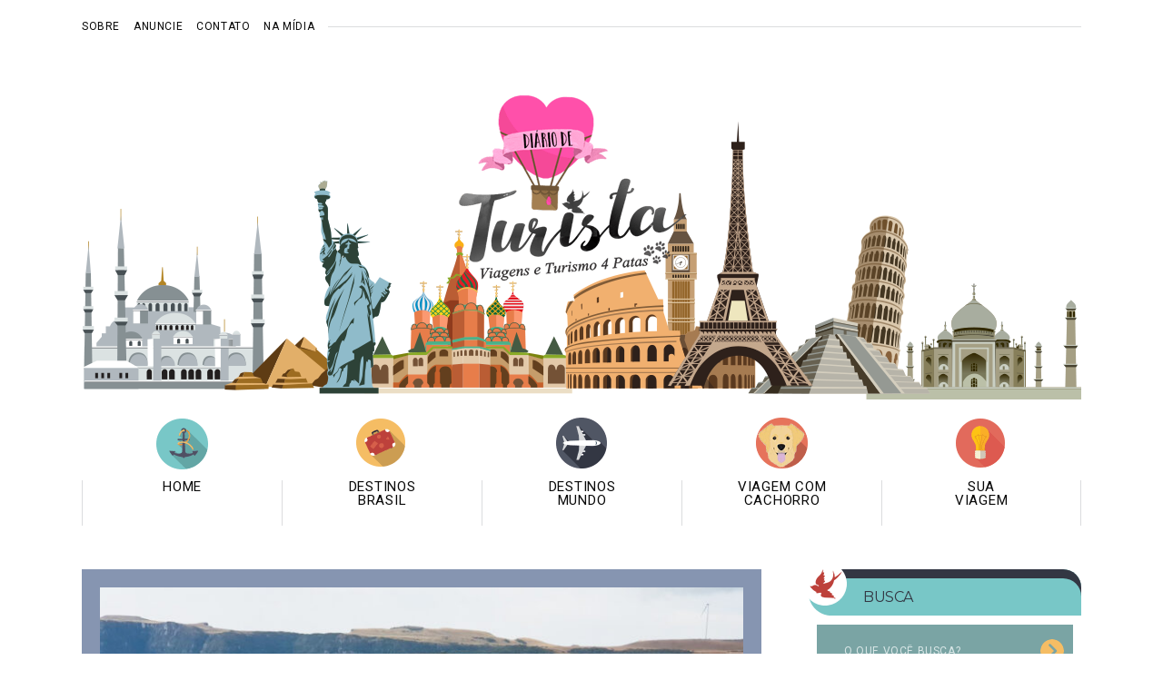

--- FILE ---
content_type: text/html; charset=UTF-8
request_url: https://diariodeturista.com.br/serra-do-rio-do-rastro-com-cachorro/
body_size: 22920
content:
<!DOCTYPE html><html lang="pt-BR"><head><title>O que fazer na Serra do Rio do Rastro com cachorro - Diário de TuristaDiário de Turista</title><meta charset="UTF-8"><meta name="robots" content="INDEX,FOLLOW"/><meta name="apple-mobile-web-app-status-bar-style" content="black-translucent"/><meta name="apple-mobile-web-app-capable" content="yes"/><link rel="profile" href="http://gmpg.org/xfn/11"/><meta name="viewport" content="width=device-width, initial-scale=1"><link data-optimized="1" rel="stylesheet" href="https://diariodeturista.com.br/wp-content/litespeed/css/ac0bcc5cae3ba66f9d0adf84c0d3cff6.css?ver=3cff6"><link data-optimized="1" rel="stylesheet" media="all" href="https://diariodeturista.com.br/wp-content/litespeed/css/750cb062f80ee002b0e703eda633b1bf.css?ver=3b1bf"><link data-optimized="1" rel="stylesheet" media="screen" href="https://diariodeturista.com.br/wp-content/litespeed/css/4a7cc4d6bbf2964ad194d6393b15be90.css?ver=5be90"><link rel="icon" type="image/png" href="https://diariodeturista.com.br/wp-content/themes/palomadias2016/favicon.png"> <script src="https://ajax.googleapis.com/ajax/libs/jquery/1.12.4/jquery.min.js"></script> <!--[if lt IE 9]><script src="http://css3-mediaqueries-js.googlecode.com/svn/trunk/css3-mediaqueries.js"></script><script src="http://ie7-js.googlecode.com/svn/version/2.1(beta4)/IE9.js"></script><script src="http://html5shim.googlecode.com/svn/trunk/html5.js"></script><![endif]--> <script data-optimized="1" src="https://diariodeturista.com.br/wp-content/litespeed/js/9d177c0e09da24944d63025120d7d9f6.js?ver=7d9f6"></script> <link data-optimized="1" rel="stylesheet" href="https://diariodeturista.com.br/wp-content/litespeed/css/1aeb875d5d4adfb7207bd61b2281fa65.css?ver=1fa65"> <script data-optimized="1" src="https://diariodeturista.com.br/wp-content/litespeed/js/41154fb4b51e6019d8226d71676a85dc.js?ver=a85dc"></script> <meta property="og:title" content="O que fazer na Serra do Rio do Rastro com cachorro"/><meta property="og:type" content="article"/><meta property="og:url" content="https://diariodeturista.com.br/serra-do-rio-do-rastro-com-cachorro/"/><meta property="og:image" content="https://diariodeturista.com.br/wp-content/uploads/2022/07/20210815_101745_Easy-Resize.com_-300x225.jpg"/><meta property="og:site_name" content="Diário de Turista"/><meta name='robots' content='index, follow, max-image-preview:large, max-snippet:-1, max-video-preview:-1' /><meta name="description" content="Visite a Serra do Rio do Rastro com cachorro, veja dicas pet friendly de onde ficar, onde comer e o que fazer na região." /><link rel="canonical" href="https://diariodeturista.com.br/serra-do-rio-do-rastro-com-cachorro/" /><meta property="og:locale" content="pt_BR" /><meta property="og:type" content="article" /><meta property="og:title" content="O que fazer na Serra do Rio do Rastro com cachorro - Diário de Turista" /><meta property="og:description" content="Visite a Serra do Rio do Rastro com cachorro, veja dicas pet friendly de onde ficar, onde comer e o que fazer na região." /><meta property="og:url" content="https://diariodeturista.com.br/serra-do-rio-do-rastro-com-cachorro/" /><meta property="og:site_name" content="Diário de Turista" /><meta property="article:publisher" content="https://www.facebook.com/diariodeturista" /><meta property="article:published_time" content="2022-07-09T11:38:10+00:00" /><meta property="article:modified_time" content="2023-08-04T21:50:26+00:00" /><meta property="og:image" content="https://diariodeturista.com.br/wp-content/uploads/2022/07/20210815_101745_Easy-Resize.com_.jpg" /><meta property="og:image:width" content="2048" /><meta property="og:image:height" content="1536" /><meta property="og:image:type" content="image/jpeg" /><meta name="author" content="Paloma" /><meta name="twitter:card" content="summary_large_image" /><meta name="twitter:label1" content="Escrito por" /><meta name="twitter:data1" content="Paloma" /><meta name="twitter:label2" content="Est. tempo de leitura" /><meta name="twitter:data2" content="7 minutos" /> <script type="application/ld+json" class="yoast-schema-graph">{"@context":"https://schema.org","@graph":[{"@type":"Organization","@id":"https://diariodeturista.com.br/#organization","name":"Diário de Turista","url":"https://diariodeturista.com.br/","sameAs":["https://www.instagram.com/diariodeturista_/","https://www.pinterest.com.mx/diariodeturista/","https://diariodeturista.com.br/","https://www.facebook.com/diariodeturista"],"logo":{"@type":"ImageObject","inLanguage":"pt-BR","@id":"https://diariodeturista.com.br/#/schema/logo/image/","url":"https://diariodeturista.com.br/wp-content/uploads/2018/11/logo-rosa-slogan-novo.png","contentUrl":"https://diariodeturista.com.br/wp-content/uploads/2018/11/logo-rosa-slogan-novo.png","width":626,"height":494,"caption":"Diário de Turista"},"image":{"@id":"https://diariodeturista.com.br/#/schema/logo/image/"}},{"@type":"WebSite","@id":"https://diariodeturista.com.br/#website","url":"https://diariodeturista.com.br/","name":"Diário de Turista","description":"Blog com dicas de viagens e turismo 4 patas","publisher":{"@id":"https://diariodeturista.com.br/#organization"},"potentialAction":[{"@type":"SearchAction","target":{"@type":"EntryPoint","urlTemplate":"https://diariodeturista.com.br/?s={search_term_string}"},"query-input":"required name=search_term_string"}],"inLanguage":"pt-BR"},{"@type":"ImageObject","inLanguage":"pt-BR","@id":"https://diariodeturista.com.br/serra-do-rio-do-rastro-com-cachorro/#primaryimage","url":"https://diariodeturista.com.br/wp-content/uploads/2022/07/20210815_101745_Easy-Resize.com_.jpg","contentUrl":"https://diariodeturista.com.br/wp-content/uploads/2022/07/20210815_101745_Easy-Resize.com_.jpg","width":2048,"height":1536,"caption":"serra-rio-rastro-pet-friendly"},{"@type":"WebPage","@id":"https://diariodeturista.com.br/serra-do-rio-do-rastro-com-cachorro/","url":"https://diariodeturista.com.br/serra-do-rio-do-rastro-com-cachorro/","name":"O que fazer na Serra do Rio do Rastro com cachorro - Diário de Turista","isPartOf":{"@id":"https://diariodeturista.com.br/#website"},"primaryImageOfPage":{"@id":"https://diariodeturista.com.br/serra-do-rio-do-rastro-com-cachorro/#primaryimage"},"image":{"@id":"https://diariodeturista.com.br/serra-do-rio-do-rastro-com-cachorro/#primaryimage"},"thumbnailUrl":"https://diariodeturista.com.br/wp-content/uploads/2022/07/20210815_101745_Easy-Resize.com_.jpg","datePublished":"2022-07-09T11:38:10+00:00","dateModified":"2023-08-04T21:50:26+00:00","description":"Visite a Serra do Rio do Rastro com cachorro, veja dicas pet friendly de onde ficar, onde comer e o que fazer na região.","breadcrumb":{"@id":"https://diariodeturista.com.br/serra-do-rio-do-rastro-com-cachorro/#breadcrumb"},"inLanguage":"pt-BR","potentialAction":[{"@type":"ReadAction","target":["https://diariodeturista.com.br/serra-do-rio-do-rastro-com-cachorro/"]}]},{"@type":"BreadcrumbList","@id":"https://diariodeturista.com.br/serra-do-rio-do-rastro-com-cachorro/#breadcrumb","itemListElement":[{"@type":"ListItem","position":1,"name":"Início","item":"https://diariodeturista.com.br/"},{"@type":"ListItem","position":2,"name":"O que fazer na Serra do Rio do Rastro com cachorro"}]},{"@type":"Article","@id":"https://diariodeturista.com.br/serra-do-rio-do-rastro-com-cachorro/#article","isPartOf":{"@id":"https://diariodeturista.com.br/serra-do-rio-do-rastro-com-cachorro/"},"author":{"name":"Paloma","@id":"https://diariodeturista.com.br/#/schema/person/e19b5f25d40ac4cfd72aa459dccf849f"},"headline":"O que fazer na Serra do Rio do Rastro com cachorro","datePublished":"2022-07-09T11:38:10+00:00","dateModified":"2023-08-04T21:50:26+00:00","mainEntityOfPage":{"@id":"https://diariodeturista.com.br/serra-do-rio-do-rastro-com-cachorro/"},"wordCount":1197,"commentCount":2,"publisher":{"@id":"https://diariodeturista.com.br/#organization"},"image":{"@id":"https://diariodeturista.com.br/serra-do-rio-do-rastro-com-cachorro/#primaryimage"},"thumbnailUrl":"https://diariodeturista.com.br/wp-content/uploads/2022/07/20210815_101745_Easy-Resize.com_.jpg","articleSection":["Brasil","Destinos","Santa Catarina","Serra do Rio do Rastro"],"inLanguage":"pt-BR","potentialAction":[{"@type":"CommentAction","name":"Comment","target":["https://diariodeturista.com.br/serra-do-rio-do-rastro-com-cachorro/#respond"]}]},{"@type":"Person","@id":"https://diariodeturista.com.br/#/schema/person/e19b5f25d40ac4cfd72aa459dccf849f","name":"Paloma","image":{"@type":"ImageObject","inLanguage":"pt-BR","@id":"https://diariodeturista.com.br/#/schema/person/image/","url":"https://diariodeturista.com.br/wp-content/litespeed/avatar/943532353d9bf0c8eaa419b5bdc4f7b8.jpg?ver=1768978074","contentUrl":"https://diariodeturista.com.br/wp-content/litespeed/avatar/943532353d9bf0c8eaa419b5bdc4f7b8.jpg?ver=1768978074","caption":"Paloma"},"description":"Blog com dicas de viagens e turismo 4 patas","sameAs":["https://www.diariodeturista.com.br"]}]}</script> <link rel='dns-prefetch' href='//assets.pinterest.com' /><link rel='dns-prefetch' href='//static.addtoany.com' /><link rel='dns-prefetch' href='//fonts.googleapis.com' /><link rel='dns-prefetch' href='//s.w.org' /><link rel='stylesheet' id='litespeed-cache-dummy-css'  href='https://diariodeturista.com.br/wp-content/plugins/litespeed-cache/assets/css/litespeed-dummy.css' type='text/css' media='all' /><link data-optimized="1" rel='stylesheet' id='wp-block-library-css'  href='https://diariodeturista.com.br/wp-content/litespeed/css/62d0bb36450709d71bc4e4a3f3615a56.css?ver=15a56' type='text/css' media='all' /><link data-optimized="1" rel='stylesheet' id='apsp-font-opensans-css'  href='https://diariodeturista.com.br/wp-content/litespeed/css/800dc22fb1c5beeb6b8c195f1c022745.css?ver=22745' type='text/css' media='all' /><link data-optimized="1" rel='stylesheet' id='apsp-frontend-css-css'  href='https://diariodeturista.com.br/wp-content/litespeed/css/c523a7d9a90c41ef7f1b9df532709eb6.css?ver=09eb6' type='text/css' media='all' /><link data-optimized="1" rel='stylesheet' id='contact-form-7-css'  href='https://diariodeturista.com.br/wp-content/litespeed/css/e64d360e9e92531acb778d9ff08b285a.css?ver=b285a' type='text/css' media='all' /><link data-optimized="1" rel='stylesheet' id='addtoany-css'  href='https://diariodeturista.com.br/wp-content/litespeed/css/39909ccb4b7aace4656c579266cc474b.css?ver=c474b' type='text/css' media='all' /> <script data-optimized="1" type='text/javascript' id='addtoany-core-js-before'>window.a2a_config=window.a2a_config||{};a2a_config.callbacks=[];a2a_config.overlays=[];a2a_config.templates={};a2a_localize={Share:"Share",Save:"Save",Subscribe:"Subscribe",Email:"Email",Bookmark:"Bookmark",ShowAll:"Show all",ShowLess:"Show less",FindServices:"Find service(s)",FindAnyServiceToAddTo:"Instantly find any service to add to",PoweredBy:"Powered by",ShareViaEmail:"Share via email",SubscribeViaEmail:"Subscribe via email",BookmarkInYourBrowser:"Bookmark in your browser",BookmarkInstructions:"Press Ctrl+D or \u2318+D to bookmark this page",AddToYourFavorites:"Add to your favorites",SendFromWebOrProgram:"Send from any email address or email program",EmailProgram:"Email program",More:"More&#8230;",ThanksForSharing:"Thanks for sharing!",ThanksForFollowing:"Thanks for following!"}</script> <script data-optimized="1" type='text/javascript' defer src='https://diariodeturista.com.br/wp-content/litespeed/js/443bab7be7b27fd51645b533f712b61e.js?ver=2b61e' id='addtoany-core-js'></script> <link rel="https://api.w.org/" href="https://diariodeturista.com.br/wp-json/" /><link rel="alternate" type="application/json" href="https://diariodeturista.com.br/wp-json/wp/v2/posts/18526" /><link rel="alternate" type="application/json+oembed" href="https://diariodeturista.com.br/wp-json/oembed/1.0/embed?url=https%3A%2F%2Fdiariodeturista.com.br%2Fserra-do-rio-do-rastro-com-cachorro%2F" /><link rel="alternate" type="text/xml+oembed" href="https://diariodeturista.com.br/wp-json/oembed/1.0/embed?url=https%3A%2F%2Fdiariodeturista.com.br%2Fserra-do-rio-do-rastro-com-cachorro%2F&#038;format=xml" />
 <script>(function(w,d,s,l,i){w[l]=w[l]||[];w[l].push({'gtm.start':
new Date().getTime(),event:'gtm.js'});var f=d.getElementsByTagName(s)[0],
j=d.createElement(s),dl=l!='dataLayer'?'&l='+l:'';j.async=true;j.src=
'https://www.googletagmanager.com/gtm.js?id='+i+dl;f.parentNode.insertBefore(j,f);
})(window,document,'script','dataLayer','&lt;!-- Google Tag Manager --&gt; &lt;script&gt;(function(w,d,s,l,i){w[l]=w[l]||[];w[l].push({\'gtm.start\': new Date().getTime(),event:\'gtm.js\'});var f=d.getElementsByTagName(s)[0], j=d.createElement(s),dl=l!=\'dataLayer\'?\'&amp;l=\'+l:\'\';j.async=true;j.src= \'https://www.googletagmanager.com/gtm.js?id=\'+i+dl;f.parentNode.insertBefore(j,f); })(window,document,\'script\',\'dataLayer\',\'GTM-WGDWKG6\');&lt;/script&gt; &lt;!-- End Google Tag Manager --&gt;');</script> 
 <script async src="https://www.googletagmanager.com/gtag/js?id=UA-66028381-1"></script> <script>window.dataLayer = window.dataLayer || [];
function gtag(){dataLayer.push(arguments);}
gtag('js', new Date());

gtag('config', 'UA-66028381-1');</script><style type="text/css">.broken_link,a.broken_link{text-decoration:line-through}</style><style type="text/css">.removed_link,a.removed_link{text-decoration:line-through}</style><link rel="icon" href="https://diariodeturista.com.br/wp-content/uploads/2019/12/cropped-Balão-png-32x32.png" sizes="32x32" /><link rel="icon" href="https://diariodeturista.com.br/wp-content/uploads/2019/12/cropped-Balão-png-192x192.png" sizes="192x192" /><link rel="apple-touch-icon" href="https://diariodeturista.com.br/wp-content/uploads/2019/12/cropped-Balão-png-180x180.png" /><meta name="msapplication-TileImage" content="https://diariodeturista.com.br/wp-content/uploads/2019/12/cropped-Balão-png-270x270.png" /><style type="text/css" id="wp-custom-css">h1#logo,h2#logo{top:30px}@media (min-width:651px) and (max-width:960px){h1#logo,h2#logo{top:60px}}@media (min-width:961px) and (max-width:1200px){h1#logo,h2#logo{top:80px}}body{padding-top:0}#header{margin-top:20px}.banneruai{margin:0 auto 20px;max-width:1100px}@media (min-width:320px) and (max-width:600px){.banneruai{margin:30px auto 20px}}@media (max-width:700px){.mini-related .title{margin-top:20px}}#social li.pinterest a{background:url(https://diariodeturista.com.br/wp-content/uploads/2019/04/social_novo2.png) left center no-repeat;background-position:-285px 0}#gform_fields_1 textarea{background:#7aa4a4;color:#FFF;text-transform:uppercase}#commentform input[type='checkbox']{display:block!important;float:left!important;-webkit-appearance:checkbox!important;margin:5px 5px 0 0!important}input[type="email"]{background:#7aa4a4;border:none;padding:20px;color:#d9e7e7;width:100%}textarea{background:#7aa4a4;border:none;padding:20px;color:#d9e7e7;width:100%}.wpcf7-form input[type="submit"]{border:1px solid;padding:13px 15px 10px 15px;background-color:#8695b1;color:#FFF}.wpcf7-form input[type="submit"]:hover{background-color:#ff50aa}#main-menu li{float:left;width:20%!important;text-align:center}.post .content a img{margin-bottom:30px!important}.gallery-caption{margin-left:0;margin-top:-30px!important;margin-bottom:30px!important}</style><meta name="verification" content="4d2bdd9ced19706920faa1d8ff37b92e" /> <script>__gaTracker('create','UA-36182607-1',{'name':'daTracker'});__gaTracker('daTracker.send','pageview');__gaTracker('create','UA-3637695-1',{'name':'dzTracker'});__gaTracker('dzTracker.send','pageview')</script> </head><body class="post-template-default single single-post postid-18526 single-format-standard"><div id="fb-root"></div> <script>(function(d,s,id){var js,fjs=d.getElementsByTagName(s)[0];if(d.getElementById(id))return;js=d.createElement(s);js.id=id;js.src="//connect.facebook.net/pt_BR/sdk.js#xfbml=1&version=v2.8";fjs.parentNode.insertBefore(js,fjs)}(document,'script','facebook-jssdk'))</script> <style type="text/css">h1#logo,h2#logo{margin-left:-10px}</style><header id="header" class="clearfix"><div class="wrapper clearfix"><div class="collapse"><div id="slidemenu"></div><div class="inner"><div class="listcontent"><ul id="menu-mobile" class="menu"><li id="menu-item-3452" class="menu-item menu-item-type-custom menu-item-object-custom menu-item-home menu-item-3452"><a href="http://diariodeturista.com.br/">Home</a></li><li id="menu-item-3478" class="menu-item menu-item-type-custom menu-item-object-custom menu-item-3478"><a href="http://diariodeturista.com.br/category/destinos/america-do-sul/brasil/">Destinos Brasil</a></li><li id="menu-item-3455" class="menu-item menu-item-type-taxonomy menu-item-object-category current-post-ancestor current-menu-parent current-post-parent menu-item-3455"><a href="https://diariodeturista.com.br/category/destinos/">Destinos Mundo</a></li><li id="menu-item-6900" class="menu-item menu-item-type-custom menu-item-object-custom menu-item-6900"><a href="http://diariodeturista.com.br/viagem-com-cachorro-golden-retriever-dicas-pet-friendly-diversos-destinos/">Viagem Com Cachorro</a></li><li id="menu-item-3456" class="menu-item menu-item-type-taxonomy menu-item-object-category menu-item-3456"><a href="https://diariodeturista.com.br/category/dicas/">Dicas</a></li><li id="menu-item-3454" class="menu-item menu-item-type-post_type menu-item-object-page menu-item-3454"><a href="https://diariodeturista.com.br/quem-escreve/">Quem escreve</a></li><li id="menu-item-3457" class="menu-item menu-item-type-taxonomy menu-item-object-category menu-item-3457"><a href="https://diariodeturista.com.br/category/sua-viagem/">Sua Viagem</a></li><li id="menu-item-3453" class="menu-item menu-item-type-post_type menu-item-object-page menu-item-3453"><a href="https://diariodeturista.com.br/contato/">Contato</a></li></ul></div></div>
<a href="#" id="slidesearch2" title="Pesquisar no Diário de Turista"></a><div class="boxsearch2"><div class="positsearch">
<a hidden="#" id="slideclose2" title="Fechar"></a><form id="searchform" method="get" action="https://diariodeturista.com.br/">
<input name="s" type="text" id="s" class="formsearch2" value="Pesquisar" onblur="if (this.value == '') { this.value = 'Pesquisar'; }" onfocus="if (this.value == 'Pesquisar') { this.value = ''; }" />
<input type="submit" name="submit" id="searchsubmit" class="buttonsearch2" value="buscar"></form></div></div></div><div class="top clearfix"><ul id="top-menu" class="unstyled clearfix"><li><a href="https://diariodeturista.com.br/quem-escreve/" title="Sobre a autora">Sobre</a></li><li><a href="https://diariodeturista.com.br/anuncie/" title="Anuncie no blog">Anuncie</a></li><li><a href="https://diariodeturista.com.br/contato/" title="Entre em contato">Contato</a></li><li><a href="https://diariodeturista.com.br/na-midia" title="Na mídia">Na mídia</a></li></ul></div><div class="clear"></div><a href="https://diariodeturista.com.br/" title="Diário de Turista - Blog com dicas de viagens e turismo 4 patas"><h2 id="logo"></h2></a><div id="scene"></div><div class="clear"></div></div><div id="quadro-de-apoio" class="clearfix"><nav id="main-menu" class="wrapper clearfix"><ul class="unstyled clearfix"><li><a href="http://diariodeturista.com.br/" title="Home"><div class="icon"></div><span>Home</span></a></li><li><a href="http://diariodeturista.com.br/category/destinos/america-do-sul/brasil/" title="Destinos Brasil"><div class="icon"></div><span>Destinos<br>Brasil</span></a><div class="push"></div><div class="submenu clearfix"><div class="regioes tabs-menu clearfix"><div class="wrapper clearfix">
<a class="current" href="#tab-1">Sudeste</a>
<a href="#tab-2">Nordeste</a>
<a href="#tab-3">Norte</a>
<a href="#tab-4">Centro oeste</a>
<a href="#tab-5">Sul</a></div></div><div class="wrapper tab clearfix">
<img src="https://diariodeturista.com.br/wp-content/themes/palomadias2016/lib/imgs/base/mapa-brasil.png" class="left"><div id="tab-1" class="menu-novo tab-content left clearfix"><ul class="unstyled zera-tudo clearfix"><li id="menu-item-2646" class="menu-item menu-item-type-taxonomy menu-item-object-category menu-item-has-children menu-item-2646"><a href="https://diariodeturista.com.br/category/destinos/america-do-sul/brasil/minas-gerais/">Minas Gerais</a><ul class="sub-menu"><li id="menu-item-3812" class="menu-item menu-item-type-taxonomy menu-item-object-category menu-item-3812"><a href="https://diariodeturista.com.br/category/belo-horizonte/">Belo Horizonte</a></li><li id="menu-item-4545" class="menu-item menu-item-type-taxonomy menu-item-object-category menu-item-has-children menu-item-4545"><a href="https://diariodeturista.com.br/category/igarape/">Igarapé</a><ul class="sub-menu"><li id="menu-item-4547" class="menu-item menu-item-type-taxonomy menu-item-object-category menu-item-4547"><a href="https://diariodeturista.com.br/category/hotel-fazenda-vale-amanhecer/">Hotel Fazenda Vale Amanhecer</a></li></ul></li><li id="menu-item-3590" class="menu-item menu-item-type-taxonomy menu-item-object-category menu-item-has-children menu-item-3590"><a href="https://diariodeturista.com.br/category/brumadinho/">Brumadinho</a><ul class="sub-menu"><li id="menu-item-3591" class="menu-item menu-item-type-taxonomy menu-item-object-category menu-item-3591"><a href="https://diariodeturista.com.br/category/casa-branca/">Casa Branca</a></li><li id="menu-item-8424" class="menu-item menu-item-type-taxonomy menu-item-object-category menu-item-8424"><a href="https://diariodeturista.com.br/category/inhotim/">Inhotim</a></li><li id="menu-item-3592" class="menu-item menu-item-type-taxonomy menu-item-object-category menu-item-3592"><a href="https://diariodeturista.com.br/category/piedade-do-paraopeba/">Piedade do Paraopeba</a></li></ul></li><li id="menu-item-2647" class="menu-item menu-item-type-taxonomy menu-item-object-category menu-item-2647"><a href="https://diariodeturista.com.br/category/destinos/america-do-sul/brasil/minas-gerais/caete-mg/">Caeté</a></li><li id="menu-item-21614" class="menu-item menu-item-type-taxonomy menu-item-object-category menu-item-21614"><a href="https://diariodeturista.com.br/category/catas-altas/">Catas Altas</a></li><li id="menu-item-19804" class="menu-item menu-item-type-taxonomy menu-item-object-category menu-item-19804"><a href="https://diariodeturista.com.br/category/capitolio/">Capitólio</a></li><li id="menu-item-2648" class="menu-item menu-item-type-taxonomy menu-item-object-category menu-item-2648"><a href="https://diariodeturista.com.br/category/destinos/america-do-sul/brasil/minas-gerais/lavras-novas/">Lavras Novas</a></li><li id="menu-item-2649" class="menu-item menu-item-type-taxonomy menu-item-object-category menu-item-2649"><a href="https://diariodeturista.com.br/category/destinos/america-do-sul/brasil/minas-gerais/macacos/">Macacos</a></li><li id="menu-item-6132" class="menu-item menu-item-type-taxonomy menu-item-object-category menu-item-6132"><a href="https://diariodeturista.com.br/category/montes-claros/">Montes Claros</a></li><li id="menu-item-2650" class="menu-item menu-item-type-taxonomy menu-item-object-category menu-item-2650"><a href="https://diariodeturista.com.br/category/destinos/america-do-sul/brasil/minas-gerais/monte-verde/">Monte Verde</a></li><li id="menu-item-2651" class="menu-item menu-item-type-taxonomy menu-item-object-category menu-item-2651"><a href="https://diariodeturista.com.br/category/destinos/america-do-sul/brasil/minas-gerais/ouro-preto/">Ouro Preto</a></li><li id="menu-item-7088" class="menu-item menu-item-type-taxonomy menu-item-object-category menu-item-7088"><a href="https://diariodeturista.com.br/category/patos-de-minas/">Patos de Minas</a></li><li id="menu-item-2652" class="menu-item menu-item-type-taxonomy menu-item-object-category menu-item-2652"><a href="https://diariodeturista.com.br/category/destinos/america-do-sul/brasil/minas-gerais/sao-joao-del-rei/">São João Del Rei</a></li><li id="menu-item-21615" class="menu-item menu-item-type-taxonomy menu-item-object-category menu-item-21615"><a href="https://diariodeturista.com.br/category/santa-barbara/">Santa Bárbara</a></li><li id="menu-item-17461" class="menu-item menu-item-type-taxonomy menu-item-object-category menu-item-17461"><a href="https://diariodeturista.com.br/category/serra-do-cipo/">Serra do Cipó</a></li><li id="menu-item-2653" class="menu-item menu-item-type-taxonomy menu-item-object-category menu-item-2653"><a href="https://diariodeturista.com.br/category/destinos/america-do-sul/brasil/minas-gerais/sete-lagoas/">Sete Lagoas</a></li><li id="menu-item-2654" class="menu-item menu-item-type-taxonomy menu-item-object-category menu-item-2654"><a href="https://diariodeturista.com.br/category/destinos/america-do-sul/brasil/minas-gerais/tiradentes/">Tiradentes</a></li><li id="menu-item-4568" class="menu-item menu-item-type-taxonomy menu-item-object-category menu-item-4568"><a href="https://diariodeturista.com.br/category/visconde-de-maua/">Visconde de Mauá</a></li></ul></li><li id="menu-item-4401" class="menu-item menu-item-type-taxonomy menu-item-object-category menu-item-4401"><a href="https://diariodeturista.com.br/category/araras/">Araras</a></li><li id="menu-item-2657" class="menu-item menu-item-type-taxonomy menu-item-object-category menu-item-has-children menu-item-2657"><a href="https://diariodeturista.com.br/category/destinos/america-do-sul/brasil/rio-de-janeiro/">Rio de Janeiro</a><ul class="sub-menu"><li id="menu-item-3744" class="menu-item menu-item-type-taxonomy menu-item-object-category menu-item-3744"><a href="https://diariodeturista.com.br/category/ipanema/">Ipanema</a></li><li id="menu-item-4722" class="menu-item menu-item-type-taxonomy menu-item-object-category menu-item-4722"><a href="https://diariodeturista.com.br/category/itaipava/">Itaipava</a></li><li id="menu-item-13210" class="menu-item menu-item-type-taxonomy menu-item-object-category menu-item-13210"><a href="https://diariodeturista.com.br/category/paraty/">Paraty</a></li><li id="menu-item-4566" class="menu-item menu-item-type-taxonomy menu-item-object-category menu-item-4566"><a href="https://diariodeturista.com.br/category/penedo/">Penedo</a></li><li id="menu-item-2658" class="menu-item menu-item-type-taxonomy menu-item-object-category menu-item-2658"><a href="https://diariodeturista.com.br/category/destinos/america-do-sul/brasil/rio-de-janeiro/petropolis/">Petrópolis</a></li><li id="menu-item-4567" class="menu-item menu-item-type-taxonomy menu-item-object-category menu-item-4567"><a href="https://diariodeturista.com.br/category/visconde-de-maua/">Visconde de Mauá</a></li><li id="menu-item-13211" class="menu-item menu-item-type-taxonomy menu-item-object-category menu-item-13211"><a href="https://diariodeturista.com.br/category/angra-dos-reis/">Angra dos Reis</a></li><li id="menu-item-21285" class="menu-item menu-item-type-taxonomy menu-item-object-category menu-item-21285"><a href="https://diariodeturista.com.br/category/cabo-frio/">Cabo Frio</a></li><li id="menu-item-3745" class="menu-item menu-item-type-taxonomy menu-item-object-category menu-item-3745"><a href="https://diariodeturista.com.br/category/copacabana/">Copacabana</a></li></ul></li><li id="menu-item-2655" class="menu-item menu-item-type-taxonomy menu-item-object-category menu-item-has-children menu-item-2655"><a href="https://diariodeturista.com.br/category/destinos/america-do-sul/brasil/espirito-santo/">Espirito Santo</a><ul class="sub-menu"><li id="menu-item-3168" class="menu-item menu-item-type-taxonomy menu-item-object-category menu-item-3168"><a href="https://diariodeturista.com.br/category/destinos/america-do-sul/brasil/espirito-santo/domingos-martins/">Domingos Martins</a></li><li id="menu-item-2656" class="menu-item menu-item-type-taxonomy menu-item-object-category menu-item-2656"><a href="https://diariodeturista.com.br/category/destinos/america-do-sul/brasil/espirito-santo/guarapari/">Guarapari</a></li><li id="menu-item-3151" class="menu-item menu-item-type-taxonomy menu-item-object-category menu-item-3151"><a href="https://diariodeturista.com.br/category/destinos/america-do-sul/brasil/espirito-santo/vila-velha/">Vila Velha</a></li><li id="menu-item-10638" class="menu-item menu-item-type-taxonomy menu-item-object-category menu-item-10638"><a href="https://diariodeturista.com.br/category/destinos/america-do-sul/brasil/espirito-santo/vitoria/">Vitória</a></li></ul></li><li id="menu-item-2659" class="menu-item menu-item-type-taxonomy menu-item-object-category menu-item-has-children menu-item-2659"><a href="https://diariodeturista.com.br/category/destinos/america-do-sul/brasil/sao-paulo/">São Paulo</a><ul class="sub-menu"><li id="menu-item-11430" class="menu-item menu-item-type-taxonomy menu-item-object-category menu-item-11430"><a href="https://diariodeturista.com.br/category/aparecida/">Aparecida</a></li><li id="menu-item-2660" class="menu-item menu-item-type-taxonomy menu-item-object-category menu-item-2660"><a href="https://diariodeturista.com.br/category/destinos/america-do-sul/brasil/sao-paulo/campos-do-jordao/">Campos do Jordão</a></li><li id="menu-item-3386" class="menu-item menu-item-type-taxonomy menu-item-object-category menu-item-3386"><a href="https://diariodeturista.com.br/category/destinos/america-do-sul/brasil/sao-paulo/guarulhos/">Guarulhos</a></li><li id="menu-item-18362" class="menu-item menu-item-type-taxonomy menu-item-object-category menu-item-18362"><a href="https://diariodeturista.com.br/category/guaruja/">Guarujá</a></li><li id="menu-item-4082" class="menu-item menu-item-type-taxonomy menu-item-object-category menu-item-4082"><a href="https://diariodeturista.com.br/category/hopi-hari/">Hopi Hari</a></li><li id="menu-item-22287" class="menu-item menu-item-type-taxonomy menu-item-object-category menu-item-22287"><a href="https://diariodeturista.com.br/category/jundiai/">Jundiaí</a></li><li id="menu-item-18363" class="menu-item menu-item-type-taxonomy menu-item-object-category menu-item-18363"><a href="https://diariodeturista.com.br/category/santos/">Santos</a></li><li id="menu-item-5855" class="menu-item menu-item-type-taxonomy menu-item-object-category menu-item-5855"><a href="https://diariodeturista.com.br/category/destinos/america-do-sul/brasil/sao-paulo/">São Paulo</a></li><li id="menu-item-7150" class="menu-item menu-item-type-taxonomy menu-item-object-category menu-item-7150"><a href="https://diariodeturista.com.br/category/socorro/">Socorro</a></li></ul></li></ul></div><div id="tab-2" class="menu-novo tab-content left clearfix"><ul class="unstyled zera-tudo clearfix"><li id="menu-item-6235" class="menu-item menu-item-type-taxonomy menu-item-object-category menu-item-has-children menu-item-6235"><a href="https://diariodeturista.com.br/category/alagoas/">Alagoas</a><ul class="sub-menu"><li id="menu-item-6236" class="menu-item menu-item-type-taxonomy menu-item-object-category menu-item-6236"><a href="https://diariodeturista.com.br/category/maceio/">Maceió</a></li><li id="menu-item-6341" class="menu-item menu-item-type-taxonomy menu-item-object-category menu-item-6341"><a href="https://diariodeturista.com.br/category/maragogi/">Maragogi</a></li></ul></li><li id="menu-item-2644" class="menu-item menu-item-type-taxonomy menu-item-object-category menu-item-has-children menu-item-2644"><a href="https://diariodeturista.com.br/category/destinos/america-do-sul/brasil/bahia/">Bahia</a><ul class="sub-menu"><li id="menu-item-4004" class="menu-item menu-item-type-taxonomy menu-item-object-category menu-item-4004"><a href="https://diariodeturista.com.br/category/alcobaca/">Alcobaça</a></li><li id="menu-item-13101" class="menu-item menu-item-type-taxonomy menu-item-object-category menu-item-13101"><a href="https://diariodeturista.com.br/category/cumuruxatiba/">Cumuruxatiba</a></li><li id="menu-item-6758" class="menu-item menu-item-type-taxonomy menu-item-object-category menu-item-6758"><a href="https://diariodeturista.com.br/category/ilheus/">Ilhéus</a></li><li id="menu-item-2645" class="menu-item menu-item-type-taxonomy menu-item-object-category menu-item-2645"><a href="https://diariodeturista.com.br/category/destinos/america-do-sul/brasil/bahia/porto-seguro/">Porto Seguro</a></li><li id="menu-item-4003" class="menu-item menu-item-type-taxonomy menu-item-object-category menu-item-4003"><a href="https://diariodeturista.com.br/category/prado/">Prado</a></li></ul></li><li id="menu-item-5996" class="menu-item menu-item-type-taxonomy menu-item-object-category menu-item-has-children menu-item-5996"><a href="https://diariodeturista.com.br/category/ceara/">Ceará</a><ul class="sub-menu"><li id="menu-item-21231" class="menu-item menu-item-type-taxonomy menu-item-object-category menu-item-21231"><a href="https://diariodeturista.com.br/category/canoa-quebrada/">Canoa Quebrada</a></li><li id="menu-item-18095" class="menu-item menu-item-type-taxonomy menu-item-object-category menu-item-18095"><a href="https://diariodeturista.com.br/category/fortaleza/">Fortaleza</a></li><li id="menu-item-5997" class="menu-item menu-item-type-taxonomy menu-item-object-category menu-item-5997"><a href="https://diariodeturista.com.br/category/jericoacoara/">Jericoacoara</a></li></ul></li><li id="menu-item-21511" class="menu-item menu-item-type-taxonomy menu-item-object-category menu-item-has-children menu-item-21511"><a href="https://diariodeturista.com.br/category/maranhao/">Maranhão</a><ul class="sub-menu"><li id="menu-item-21512" class="menu-item menu-item-type-taxonomy menu-item-object-category menu-item-21512"><a href="https://diariodeturista.com.br/category/chapada-das-mesas/">Chapada das Mesas</a></li></ul></li><li id="menu-item-6491" class="menu-item menu-item-type-taxonomy menu-item-object-category menu-item-has-children menu-item-6491"><a href="https://diariodeturista.com.br/category/paraiba/">Paraíba</a><ul class="sub-menu"><li id="menu-item-6486" class="menu-item menu-item-type-taxonomy menu-item-object-category menu-item-6486"><a href="https://diariodeturista.com.br/category/joao-pessoa/">João Pessoa</a></li></ul></li><li id="menu-item-6367" class="menu-item menu-item-type-taxonomy menu-item-object-category menu-item-has-children menu-item-6367"><a href="https://diariodeturista.com.br/category/pernambuco/">Pernambuco</a><ul class="sub-menu"><li id="menu-item-6700" class="menu-item menu-item-type-taxonomy menu-item-object-category menu-item-6700"><a href="https://diariodeturista.com.br/category/gravata/">Gravatá</a></li><li id="menu-item-6408" class="menu-item menu-item-type-taxonomy menu-item-object-category menu-item-6408"><a href="https://diariodeturista.com.br/category/olinda/">Olinda</a></li><li id="menu-item-6368" class="menu-item menu-item-type-taxonomy menu-item-object-category menu-item-6368"><a href="https://diariodeturista.com.br/category/recife/">Recife</a></li></ul></li><li id="menu-item-6531" class="menu-item menu-item-type-taxonomy menu-item-object-category menu-item-has-children menu-item-6531"><a href="https://diariodeturista.com.br/category/rio-grande-do-norte/">Rio Grande do Norte</a><ul class="sub-menu"><li id="menu-item-6532" class="menu-item menu-item-type-taxonomy menu-item-object-category menu-item-has-children menu-item-6532"><a href="https://diariodeturista.com.br/category/natal/">Natal</a><ul class="sub-menu"><li id="menu-item-6624" class="menu-item menu-item-type-taxonomy menu-item-object-category menu-item-6624"><a href="https://diariodeturista.com.br/category/praia-de-ponta-negra/">Ponta Negra</a></li></ul></li><li id="menu-item-6571" class="menu-item menu-item-type-taxonomy menu-item-object-category menu-item-6571"><a href="https://diariodeturista.com.br/category/pipa/">Pipa</a></li></ul></li><li id="menu-item-6191" class="menu-item menu-item-type-taxonomy menu-item-object-category menu-item-has-children menu-item-6191"><a href="https://diariodeturista.com.br/category/sergipe/">Sergipe</a><ul class="sub-menu"><li id="menu-item-6190" class="menu-item menu-item-type-taxonomy menu-item-object-category menu-item-6190"><a href="https://diariodeturista.com.br/category/aracaju/">Aracaju</a></li></ul></li></ul></div><div id="tab-3" class="menu-novo tab-content left clearfix"><ul class="unstyled zera-tudo clearfix"><li id="menu-item-2661" class="menu-item menu-item-type-taxonomy menu-item-object-category menu-item-has-children menu-item-2661"><a href="https://diariodeturista.com.br/category/destinos/america-do-sul/brasil/amazonas/">Amazonas</a><ul class="sub-menu"><li id="menu-item-2662" class="menu-item menu-item-type-taxonomy menu-item-object-category menu-item-2662"><a href="https://diariodeturista.com.br/category/destinos/america-do-sul/brasil/amazonas/manaus/">Manaus</a></li></ul></li><li id="menu-item-21481" class="menu-item menu-item-type-taxonomy menu-item-object-category menu-item-has-children menu-item-21481"><a href="https://diariodeturista.com.br/category/tocantins/">Tocantins</a><ul class="sub-menu"><li id="menu-item-21482" class="menu-item menu-item-type-taxonomy menu-item-object-category menu-item-21482"><a href="https://diariodeturista.com.br/category/palmas/">Palmas</a></li></ul></li></ul></div><div id="tab-4" class="menu-novo tab-content left clearfix"><ul class="unstyled zera-tudo clearfix"><li id="menu-item-2665" class="menu-item menu-item-type-taxonomy menu-item-object-category menu-item-has-children menu-item-2665"><a href="https://diariodeturista.com.br/category/destinos/america-do-sul/brasil/goias/">Goiás</a><ul class="sub-menu"><li id="menu-item-20143" class="menu-item menu-item-type-taxonomy menu-item-object-category menu-item-20143"><a href="https://diariodeturista.com.br/category/brasilia/">Brasília</a></li><li id="menu-item-2666" class="menu-item menu-item-type-taxonomy menu-item-object-category menu-item-2666"><a href="https://diariodeturista.com.br/category/destinos/america-do-sul/brasil/goias/caldas-novas/">Caldas Novas</a></li><li id="menu-item-2667" class="menu-item menu-item-type-taxonomy menu-item-object-category menu-item-2667"><a href="https://diariodeturista.com.br/category/destinos/america-do-sul/brasil/goias/goiania/">Goiânia</a></li></ul></li><li id="menu-item-4451" class="menu-item menu-item-type-taxonomy menu-item-object-category menu-item-has-children menu-item-4451"><a href="https://diariodeturista.com.br/category/mato-grosso/">Mato Grosso</a><ul class="sub-menu"><li id="menu-item-4452" class="menu-item menu-item-type-taxonomy menu-item-object-category menu-item-4452"><a href="https://diariodeturista.com.br/category/pantanal/">Pantanal</a></li></ul></li><li id="menu-item-4455" class="menu-item menu-item-type-taxonomy menu-item-object-category menu-item-has-children menu-item-4455"><a href="https://diariodeturista.com.br/category/mato-grosso-do-sul/">Mato Grosso do Sul</a><ul class="sub-menu"><li id="menu-item-8631" class="menu-item menu-item-type-taxonomy menu-item-object-category menu-item-8631"><a href="https://diariodeturista.com.br/category/bonito/">Bonito</a></li><li id="menu-item-4453" class="menu-item menu-item-type-taxonomy menu-item-object-category menu-item-4453"><a href="https://diariodeturista.com.br/category/pantanal/">Pantanal</a></li></ul></li></ul></div><div id="tab-5" class="menu-novo tab-content left clearfix"><ul class="unstyled zera-tudo clearfix"><li id="menu-item-2663" class="menu-item menu-item-type-taxonomy menu-item-object-category menu-item-has-children menu-item-2663"><a href="https://diariodeturista.com.br/category/destinos/america-do-sul/brasil/parana/">Paraná</a><ul class="sub-menu"><li id="menu-item-22285" class="menu-item menu-item-type-taxonomy menu-item-object-category menu-item-22285"><a href="https://diariodeturista.com.br/category/cascavel/">Cascavel</a></li><li id="menu-item-4167" class="menu-item menu-item-type-taxonomy menu-item-object-category menu-item-4167"><a href="https://diariodeturista.com.br/category/curitiba/">Curitiba</a></li><li id="menu-item-2664" class="menu-item menu-item-type-taxonomy menu-item-object-category menu-item-2664"><a href="https://diariodeturista.com.br/category/destinos/america-do-sul/brasil/parana/foz-do-iguacu/">Foz do Iguaçu</a></li><li id="menu-item-4316" class="menu-item menu-item-type-taxonomy menu-item-object-category menu-item-4316"><a href="https://diariodeturista.com.br/category/ilha-do-mel/">Ilha do Mel</a></li></ul></li><li id="menu-item-2882" class="menu-item menu-item-type-taxonomy menu-item-object-category menu-item-has-children menu-item-2882"><a href="https://diariodeturista.com.br/category/destinos/america-do-sul/brasil/rio-grande-do-sul/">Rio Grande do Sul</a><ul class="sub-menu"><li id="menu-item-19893" class="menu-item menu-item-type-taxonomy menu-item-object-category menu-item-19893"><a href="https://diariodeturista.com.br/category/cambara-do-sul/">Cambará do Sul</a></li><li id="menu-item-3493" class="menu-item menu-item-type-taxonomy menu-item-object-category menu-item-3493"><a href="https://diariodeturista.com.br/category/destinos/america-do-sul/brasil/rio-grande-do-sul/canela/">Canela</a></li><li id="menu-item-7927" class="menu-item menu-item-type-taxonomy menu-item-object-category menu-item-7927"><a href="https://diariodeturista.com.br/category/gramado/">Gramado</a></li><li id="menu-item-2883" class="menu-item menu-item-type-taxonomy menu-item-object-category menu-item-2883"><a href="https://diariodeturista.com.br/category/destinos/america-do-sul/brasil/rio-grande-do-sul/porto-alegre/">Porto Alegre</a></li><li id="menu-item-21979" class="menu-item menu-item-type-taxonomy menu-item-object-category menu-item-21979"><a href="https://diariodeturista.com.br/category/rio-grande/">Rio Grande</a></li></ul></li><li id="menu-item-4315" class="menu-item menu-item-type-taxonomy menu-item-object-category current-post-ancestor current-menu-parent current-post-parent menu-item-has-children menu-item-4315"><a href="https://diariodeturista.com.br/category/santa-catarina/">Santa Catarina</a><ul class="sub-menu"><li id="menu-item-4318" class="menu-item menu-item-type-taxonomy menu-item-object-category menu-item-4318"><a href="https://diariodeturista.com.br/category/beto-carrero-world/">Beto Carrero World</a></li><li id="menu-item-8273" class="menu-item menu-item-type-taxonomy menu-item-object-category menu-item-8273"><a href="https://diariodeturista.com.br/category/bombinhas/">Bombinhas</a></li><li id="menu-item-21176" class="menu-item menu-item-type-taxonomy menu-item-object-category menu-item-21176"><a href="https://diariodeturista.com.br/category/brusque/">Brusque</a></li><li id="menu-item-19081" class="menu-item menu-item-type-taxonomy menu-item-object-category menu-item-19081"><a href="https://diariodeturista.com.br/category/imarui/">Imaruí</a></li><li id="menu-item-19093" class="menu-item menu-item-type-taxonomy menu-item-object-category menu-item-19093"><a href="https://diariodeturista.com.br/category/praia-grande/">Praia Grande</a></li><li id="menu-item-18956" class="menu-item menu-item-type-taxonomy menu-item-object-category menu-item-18956"><a href="https://diariodeturista.com.br/category/urubici/">Urubici</a></li><li id="menu-item-18957" class="menu-item menu-item-type-taxonomy menu-item-object-category menu-item-18957"><a href="https://diariodeturista.com.br/category/santa-rosa-de-lima/">Santa Rosa de Lima</a></li><li id="menu-item-19367" class="menu-item menu-item-type-taxonomy menu-item-object-category current-post-ancestor current-menu-parent current-post-parent menu-item-19367"><a href="https://diariodeturista.com.br/category/serra-do-rio-do-rastro/">Serra do Rio do Rastro</a></li></ul></li></ul></div></div></div></li><li><a href="http://diariodeturista.com.br/category/destinos/" title="Destinos Mundo"><div class="icon"></div><span>Destinos<br>Mundo</span></a><div class="push"></div><div class="submenu clearfix"><div class="regioes tabs-menu clearfix"><div class="wrapper clearfix">
<a class="current" href="#tab-6" title="Américas">Américas</a>
<a href="#tab-9" title="Europa">Europa</a>
<a href="#tab-10" title="Ásia">Ásia</a>
<a href="#tab-11" title="África">África</a>
<a href="#tab-12" title="Oceania">Oceania</a></div></div><div class="wrapper tab clearfix">
<img src="https://diariodeturista.com.br/wp-content/themes/palomadias2016/lib/imgs/base/mapa-mundi.png" class="left"><div id="tab-6" class="menu-novo tab-content left clearfix"><ul class="unstyled zera-tudo clearfix"><li id="menu-item-2670" class="menu-item menu-item-type-taxonomy menu-item-object-category menu-item-has-children menu-item-2670"><a href="https://diariodeturista.com.br/category/destinos/america-do-sul/argentina/">Argentina</a><ul class="sub-menu"><li id="menu-item-2849" class="menu-item menu-item-type-taxonomy menu-item-object-category menu-item-2849"><a href="https://diariodeturista.com.br/category/destinos/america-do-sul/argentina/buenos-aires/">Buenos Aires</a></li><li id="menu-item-2671" class="menu-item menu-item-type-taxonomy menu-item-object-category menu-item-2671"><a href="https://diariodeturista.com.br/category/destinos/america-do-sul/argentina/puerto-de-iguazu/">Puerto Iguazú</a></li></ul></li><li id="menu-item-2672" class="menu-item menu-item-type-taxonomy menu-item-object-category menu-item-has-children menu-item-2672"><a href="https://diariodeturista.com.br/category/destinos/america-do-sul/bolivia/">Bolívia</a><ul class="sub-menu"><li id="menu-item-2673" class="menu-item menu-item-type-taxonomy menu-item-object-category menu-item-2673"><a href="https://diariodeturista.com.br/category/destinos/america-do-sul/bolivia/santa-cruz-de-la-sierra/">Santa Cruz de La Sierra</a></li></ul></li><li id="menu-item-2674" class="menu-item menu-item-type-taxonomy menu-item-object-category menu-item-has-children menu-item-2674"><a href="https://diariodeturista.com.br/category/destinos/america-do-sul/chile/">Chile</a><ul class="sub-menu"><li id="menu-item-2675" class="menu-item menu-item-type-taxonomy menu-item-object-category menu-item-2675"><a href="https://diariodeturista.com.br/category/destinos/america-do-sul/chile/santiago/">Santiago</a></li><li id="menu-item-2679" class="menu-item menu-item-type-taxonomy menu-item-object-category menu-item-2679"><a href="https://diariodeturista.com.br/category/destinos/america-do-sul/chile/valle-nevado/">Valle Nevado</a></li></ul></li><li id="menu-item-3084" class="menu-item menu-item-type-taxonomy menu-item-object-category menu-item-has-children menu-item-3084"><a href="https://diariodeturista.com.br/category/destinos/america-do-norte/estados-unidos/">Estados Unidos</a><ul class="sub-menu"><li id="menu-item-3085" class="menu-item menu-item-type-taxonomy menu-item-object-category menu-item-has-children menu-item-3085"><a href="https://diariodeturista.com.br/category/destinos/america-do-norte/estados-unidos/florida/">Flórida</a><ul class="sub-menu"><li id="menu-item-3086" class="menu-item menu-item-type-taxonomy menu-item-object-category menu-item-3086"><a href="https://diariodeturista.com.br/category/destinos/america-do-norte/estados-unidos/florida/orlando/">Orlando</a></li></ul></li><li id="menu-item-20463" class="menu-item menu-item-type-taxonomy menu-item-object-category menu-item-20463"><a href="https://diariodeturista.com.br/category/nova-york/">Nova York</a></li></ul></li><li id="menu-item-17040" class="menu-item menu-item-type-taxonomy menu-item-object-category menu-item-has-children menu-item-17040"><a href="https://diariodeturista.com.br/category/mexico/">México</a><ul class="sub-menu"><li id="menu-item-17236" class="menu-item menu-item-type-taxonomy menu-item-object-category menu-item-17236"><a href="https://diariodeturista.com.br/category/acapulco/">Acapulco</a></li><li id="menu-item-17235" class="menu-item menu-item-type-taxonomy menu-item-object-category menu-item-17235"><a href="https://diariodeturista.com.br/category/cancun/">Cancún</a></li><li id="menu-item-17237" class="menu-item menu-item-type-taxonomy menu-item-object-category menu-item-17237"><a href="https://diariodeturista.com.br/category/cidade-do-mexico/">Cidade do México</a></li><li id="menu-item-17238" class="menu-item menu-item-type-taxonomy menu-item-object-category menu-item-17238"><a href="https://diariodeturista.com.br/category/playa-del-carmen/">Playa del Carmen</a></li></ul></li><li id="menu-item-2676" class="menu-item menu-item-type-taxonomy menu-item-object-category menu-item-has-children menu-item-2676"><a href="https://diariodeturista.com.br/category/destinos/america-do-sul/paraguay/">Paraguai</a><ul class="sub-menu"><li id="menu-item-2677" class="menu-item menu-item-type-taxonomy menu-item-object-category menu-item-2677"><a href="https://diariodeturista.com.br/category/destinos/america-do-sul/paraguay/ciudad-del-este/">Ciudad Del Este</a></li></ul></li><li id="menu-item-2678" class="menu-item menu-item-type-taxonomy menu-item-object-category menu-item-has-children menu-item-2678"><a href="https://diariodeturista.com.br/category/destinos/america-do-sul/uruguai/">Uruguai</a><ul class="sub-menu"><li id="menu-item-2952" class="menu-item menu-item-type-taxonomy menu-item-object-category menu-item-2952"><a href="https://diariodeturista.com.br/category/destinos/america-do-sul/uruguai/colonia-del-sacramento/">Colônia Del Sacramento</a></li><li id="menu-item-2931" class="menu-item menu-item-type-taxonomy menu-item-object-category menu-item-2931"><a href="https://diariodeturista.com.br/category/destinos/america-do-sul/uruguai/montevideo/">Montevideo</a></li><li id="menu-item-2999" class="menu-item menu-item-type-taxonomy menu-item-object-category menu-item-2999"><a href="https://diariodeturista.com.br/category/destinos/america-do-sul/uruguai/punta-del-este/">Punta Del Este</a></li></ul></li></ul></div><div id="tab-9" class="menu-novo tab-content left clearfix"><ul class="unstyled zera-tudo clearfix"><li id="menu-item-13699" class="menu-item menu-item-type-taxonomy menu-item-object-category menu-item-has-children menu-item-13699"><a href="https://diariodeturista.com.br/category/alemanha/">Alemanha</a><ul class="sub-menu"><li id="menu-item-13700" class="menu-item menu-item-type-taxonomy menu-item-object-category menu-item-13700"><a href="https://diariodeturista.com.br/category/munique/">Munique</a></li></ul></li><li id="menu-item-13884" class="menu-item menu-item-type-taxonomy menu-item-object-category menu-item-has-children menu-item-13884"><a href="https://diariodeturista.com.br/category/austria/">Áustria</a><ul class="sub-menu"><li id="menu-item-13885" class="menu-item menu-item-type-taxonomy menu-item-object-category menu-item-13885"><a href="https://diariodeturista.com.br/category/salzburgo/">Salzburgo</a></li></ul></li><li id="menu-item-14327" class="menu-item menu-item-type-taxonomy menu-item-object-category menu-item-has-children menu-item-14327"><a href="https://diariodeturista.com.br/category/croacia/">Croácia</a><ul class="sub-menu"><li id="menu-item-14328" class="menu-item menu-item-type-taxonomy menu-item-object-category menu-item-14328"><a href="https://diariodeturista.com.br/category/zagrebe/">Zagrebe</a></li></ul></li><li id="menu-item-16657" class="menu-item menu-item-type-taxonomy menu-item-object-category menu-item-has-children menu-item-16657"><a href="https://diariodeturista.com.br/category/eslovaquia/">Eslováquia</a><ul class="sub-menu"><li id="menu-item-16658" class="menu-item menu-item-type-taxonomy menu-item-object-category menu-item-16658"><a href="https://diariodeturista.com.br/category/bratislava/">Bratislava</a></li></ul></li><li id="menu-item-16233" class="menu-item menu-item-type-taxonomy menu-item-object-category menu-item-has-children menu-item-16233"><a href="https://diariodeturista.com.br/category/eslovenia/">Eslovênia</a><ul class="sub-menu"><li id="menu-item-16234" class="menu-item menu-item-type-taxonomy menu-item-object-category menu-item-16234"><a href="https://diariodeturista.com.br/category/liubliana/">Liubliana</a></li></ul></li><li id="menu-item-2668" class="menu-item menu-item-type-taxonomy menu-item-object-category menu-item-has-children menu-item-2668"><a href="https://diariodeturista.com.br/category/destinos/europa/franca/">França</a><ul class="sub-menu"><li id="menu-item-3313" class="menu-item menu-item-type-taxonomy menu-item-object-category menu-item-3313"><a href="https://diariodeturista.com.br/category/destinos/europa/franca/le-treport/">Le Tréport</a></li><li id="menu-item-3341" class="menu-item menu-item-type-taxonomy menu-item-object-category menu-item-3341"><a href="https://diariodeturista.com.br/category/destinos/europa/franca/paris/">Paris</a></li></ul></li><li id="menu-item-3230" class="menu-item menu-item-type-taxonomy menu-item-object-category menu-item-has-children menu-item-3230"><a href="https://diariodeturista.com.br/category/destinos/europa/grecia/">Grécia</a><ul class="sub-menu"><li id="menu-item-3231" class="menu-item menu-item-type-taxonomy menu-item-object-category menu-item-3231"><a href="https://diariodeturista.com.br/category/destinos/europa/grecia/santorini/">Santorini</a></li></ul></li><li id="menu-item-15419" class="menu-item menu-item-type-taxonomy menu-item-object-category menu-item-has-children menu-item-15419"><a href="https://diariodeturista.com.br/category/hungria/">Hungria</a><ul class="sub-menu"><li id="menu-item-15420" class="menu-item menu-item-type-taxonomy menu-item-object-category menu-item-15420"><a href="https://diariodeturista.com.br/category/budapeste/">Budapeste</a></li></ul></li><li id="menu-item-14748" class="menu-item menu-item-type-taxonomy menu-item-object-category menu-item-has-children menu-item-14748"><a href="https://diariodeturista.com.br/category/italia/">Itália</a><ul class="sub-menu"><li id="menu-item-14746" class="menu-item menu-item-type-taxonomy menu-item-object-category menu-item-14746"><a href="https://diariodeturista.com.br/category/roma/">Roma</a></li></ul></li><li id="menu-item-16786" class="menu-item menu-item-type-taxonomy menu-item-object-category menu-item-has-children menu-item-16786"><a href="https://diariodeturista.com.br/category/polonia/">Polônia</a><ul class="sub-menu"><li id="menu-item-16788" class="menu-item menu-item-type-taxonomy menu-item-object-category menu-item-16788"><a href="https://diariodeturista.com.br/category/cracovia/">Cracóvia</a></li></ul></li><li id="menu-item-2669" class="menu-item menu-item-type-taxonomy menu-item-object-category menu-item-has-children menu-item-2669"><a href="https://diariodeturista.com.br/category/destinos/europa/portugal/">Portugal</a><ul class="sub-menu"><li id="menu-item-3342" class="menu-item menu-item-type-taxonomy menu-item-object-category menu-item-3342"><a href="https://diariodeturista.com.br/category/destinos/europa/portugal/lisboa/">Lisboa</a></li></ul></li><li id="menu-item-15996" class="menu-item menu-item-type-taxonomy menu-item-object-category menu-item-has-children menu-item-15996"><a href="https://diariodeturista.com.br/category/republica-tcheca/">República Tcheca</a><ul class="sub-menu"><li id="menu-item-15997" class="menu-item menu-item-type-taxonomy menu-item-object-category menu-item-15997"><a href="https://diariodeturista.com.br/category/praga/">Praga</a></li></ul></li><li id="menu-item-13635" class="menu-item menu-item-type-taxonomy menu-item-object-category menu-item-has-children menu-item-13635"><a href="https://diariodeturista.com.br/category/suica/">Suíça</a><ul class="sub-menu"><li id="menu-item-13636" class="menu-item menu-item-type-taxonomy menu-item-object-category menu-item-13636"><a href="https://diariodeturista.com.br/category/zurique/">Zurique</a></li></ul></li></ul></div><div id="tab-10" class="menu-novo tab-content left clearfix"><ul class="unstyled zera-tudo clearfix"><li id="menu-item-3429" class="menu-item menu-item-type-taxonomy menu-item-object-category menu-item-has-children menu-item-3429"><a href="https://diariodeturista.com.br/category/destinos/asia/china/">China</a><ul class="sub-menu"><li id="menu-item-3430" class="menu-item menu-item-type-taxonomy menu-item-object-category menu-item-3430"><a href="https://diariodeturista.com.br/category/destinos/asia/china/pequim/">Pequim</a></li></ul></li></ul></div><div id="tab-11" class="menu-novo tab-content left clearfix"><ul class="unstyled zera-tudo clearfix"><li id="menu-item-4435" class="menu-item menu-item-type-taxonomy menu-item-object-category menu-item-has-children menu-item-4435"><a href="https://diariodeturista.com.br/category/africa-do-sul/">África do Sul</a><ul class="sub-menu"><li id="menu-item-4432" class="menu-item menu-item-type-taxonomy menu-item-object-category menu-item-4432"><a href="https://diariodeturista.com.br/category/joanesburgo/">Joanesburgo</a></li></ul></li></ul></div><div id="tab-12" class="menu-novo tab-content left clearfix"></div></div></div></li><li><a href="https://diariodeturista.com.br/viagem-com-cachorro-golden-retriever-dicas-pet-friendly-diversos-destinos/" title="Viagem com Cachorro"><div class="icon"></div><span>Viagem com<br> Cachorro</span></a></li><li><a href="https://diariodeturista.com.br/category/sua-viagem/"><div class="icon"></div><span>Sua<br>Viagem</span></a></li></ul></nav></div></header><div class="wrapper clearfix"><style type="text/css">.post h1.title{background:#8695b1;color:#fff;width:100%;padding:20px;text-align:center;font:700 normal 3em/1 "Montserrat",sans-serif;text-transform:uppercase;letter-spacing:.05em}.post .content a{color:#f60;text-decoration:underline}</style><section class="postcontent clearfix"><article class="post clearfix"><div class="header clearfix"><h1 class="title"><div class="image"><img width="710" height="370" src="https://diariodeturista.com.br/wp-content/uploads/2022/07/20210815_101745_Easy-Resize.com_-710x370.jpg" class="attachment-post size-post wp-post-image" alt="serra-rio-rastro-pet-friendly" loading="lazy" /></div>O que fazer na Serra do Rio do Rastro com cachorro</h1><div class="cats"><p><a href="https://diariodeturista.com.br/category/destinos/america-do-sul/brasil/" rel="category tag">Brasil</a> » <a href="https://diariodeturista.com.br/category/destinos/" rel="category tag">Destinos</a> » <a href="https://diariodeturista.com.br/category/santa-catarina/" rel="category tag">Santa Catarina</a> » <a href="https://diariodeturista.com.br/category/serra-do-rio-do-rastro/" rel="category tag">Serra do Rio do Rastro</a></p></div></div><div class="content clearfix"><p style="text-align: justify;">A Serra do Rio do Rastro é uma famosa estrada localizada em Santa Catarina, cheia de curvas sinuosas, com subidas íngremes e imensos paredões de pedra, sendo uma das mais bonitas do Brasil, foi eleita “a estrada mais espetacular do mundo” em uma enquete da revista espanhola 20minutos.</p><p style="text-align: justify;">Um dos cartões postais do estado, liga os municípios Lauro Müller à Bom Jardim da Serra pela rodovia SC-390. O percurso proporciona um belo cenário da vegetação abundante da Mata Atlântica, fauna e montanhas.</p><p style="text-align: justify;"><img loading="lazy" class="alignnone wp-image-18533 size-full" src="https://diariodeturista.com.br/wp-content/uploads/2021/11/PSX_20211112_172447.jpg" alt="serra-rio-rastro-pet-friendly" width="1280" height="960" srcset="https://diariodeturista.com.br/wp-content/uploads/2021/11/PSX_20211112_172447.jpg 1280w, https://diariodeturista.com.br/wp-content/uploads/2021/11/PSX_20211112_172447-300x225.jpg 300w, https://diariodeturista.com.br/wp-content/uploads/2021/11/PSX_20211112_172447-533x400.jpg 533w, https://diariodeturista.com.br/wp-content/uploads/2021/11/PSX_20211112_172447-150x113.jpg 150w, https://diariodeturista.com.br/wp-content/uploads/2021/11/PSX_20211112_172447-768x576.jpg 768w, https://diariodeturista.com.br/wp-content/uploads/2021/11/PSX_20211112_172447-350x263.jpg 350w" sizes="(max-width: 1280px) 100vw, 1280px" /></p><p style="text-align: justify;">Uma das marcas registradas da Serra do Rio do Rastro são as numerosas curvas acentuadas, muitas delas em 180°. Ao todo são 284 curvas em meio a mata e grandes paredões rochosos.</p><style type="text/css">#gallery-1{margin:auto}#gallery-1 .gallery-item{float:left;margin-top:10px;text-align:center;width:100%}#gallery-1 img{border:2px solid #cfcfcf}#gallery-1 .gallery-caption{margin-left:0}</style><div id='gallery-1' class='gallery galleryid-18526 gallery-columns-1 gallery-size-full'><dl class='gallery-item'><dt class='gallery-icon landscape'>
<a href='https://diariodeturista.com.br/wp-content/uploads/2021/11/PSX_20211112_172557.jpg'><img width="1280" height="960" src="https://diariodeturista.com.br/wp-content/uploads/2021/11/PSX_20211112_172557.jpg" class="attachment-full size-full" alt="serra-rio-rastro-pet-friendly" loading="lazy" srcset="https://diariodeturista.com.br/wp-content/uploads/2021/11/PSX_20211112_172557.jpg 1280w, https://diariodeturista.com.br/wp-content/uploads/2021/11/PSX_20211112_172557-300x225.jpg 300w, https://diariodeturista.com.br/wp-content/uploads/2021/11/PSX_20211112_172557-533x400.jpg 533w, https://diariodeturista.com.br/wp-content/uploads/2021/11/PSX_20211112_172557-150x113.jpg 150w, https://diariodeturista.com.br/wp-content/uploads/2021/11/PSX_20211112_172557-768x576.jpg 768w, https://diariodeturista.com.br/wp-content/uploads/2021/11/PSX_20211112_172557-350x263.jpg 350w" sizes="(max-width: 1280px) 100vw, 1280px" /></a></dt></dl><br style="clear: both" /><dl class='gallery-item'><dt class='gallery-icon landscape'>
<a href='https://diariodeturista.com.br/wp-content/uploads/2021/11/PSX_20211112_172611.jpg'><img width="1280" height="960" src="https://diariodeturista.com.br/wp-content/uploads/2021/11/PSX_20211112_172611.jpg" class="attachment-full size-full" alt="serra-rio-rastro-pet-friendly" loading="lazy" srcset="https://diariodeturista.com.br/wp-content/uploads/2021/11/PSX_20211112_172611.jpg 1280w, https://diariodeturista.com.br/wp-content/uploads/2021/11/PSX_20211112_172611-300x225.jpg 300w, https://diariodeturista.com.br/wp-content/uploads/2021/11/PSX_20211112_172611-533x400.jpg 533w, https://diariodeturista.com.br/wp-content/uploads/2021/11/PSX_20211112_172611-150x113.jpg 150w, https://diariodeturista.com.br/wp-content/uploads/2021/11/PSX_20211112_172611-768x576.jpg 768w, https://diariodeturista.com.br/wp-content/uploads/2021/11/PSX_20211112_172611-350x263.jpg 350w" sizes="(max-width: 1280px) 100vw, 1280px" /></a></dt></dl><br style="clear: both" /><dl class='gallery-item'><dt class='gallery-icon landscape'>
<a href='https://diariodeturista.com.br/wp-content/uploads/2021/11/PSX_20211112_172502.jpg'><img width="1280" height="960" src="https://diariodeturista.com.br/wp-content/uploads/2021/11/PSX_20211112_172502.jpg" class="attachment-full size-full" alt="serra-rio-rastro-pet-friendly" loading="lazy" srcset="https://diariodeturista.com.br/wp-content/uploads/2021/11/PSX_20211112_172502.jpg 1280w, https://diariodeturista.com.br/wp-content/uploads/2021/11/PSX_20211112_172502-300x225.jpg 300w, https://diariodeturista.com.br/wp-content/uploads/2021/11/PSX_20211112_172502-533x400.jpg 533w, https://diariodeturista.com.br/wp-content/uploads/2021/11/PSX_20211112_172502-150x113.jpg 150w, https://diariodeturista.com.br/wp-content/uploads/2021/11/PSX_20211112_172502-768x576.jpg 768w, https://diariodeturista.com.br/wp-content/uploads/2021/11/PSX_20211112_172502-350x263.jpg 350w" sizes="(max-width: 1280px) 100vw, 1280px" /></a></dt></dl><br style="clear: both" /></div><p>&nbsp;</p><h2 style="text-align: justify;"><span style="font-size: 28px; color: #ff6600;">O que fazer na Serra do Rio do Rastro com cachorro?</span></h2><h3 style="text-align: justify;"><span style="font-size: 24px;">Mirante da Serra do Rio do Rastro</span></h3><p style="text-align: justify;">O mirante fica em Bom Jardim da Serra, é o melhor local para apreciarmos a vista das curvas. Tem fácil acesso, amplo estacionamento gratuito, restaurante, cafeteria e loja de suvenires.</p><style type="text/css">#gallery-2{margin:auto}#gallery-2 .gallery-item{float:left;margin-top:10px;text-align:center;width:100%}#gallery-2 img{border:2px solid #cfcfcf}#gallery-2 .gallery-caption{margin-left:0}</style><div id='gallery-2' class='gallery galleryid-18526 gallery-columns-1 gallery-size-full'><dl class='gallery-item'><dt class='gallery-icon landscape'>
<a href='https://diariodeturista.com.br/wp-content/uploads/2022/06/20210815_104945_Easy-Resize.com_.jpg'><img width="1280" height="960" src="https://diariodeturista.com.br/wp-content/uploads/2022/06/20210815_104945_Easy-Resize.com_.jpg" class="attachment-full size-full" alt="mirante-serra-riodo-rastro-petfriendly" loading="lazy" srcset="https://diariodeturista.com.br/wp-content/uploads/2022/06/20210815_104945_Easy-Resize.com_.jpg 1280w, https://diariodeturista.com.br/wp-content/uploads/2022/06/20210815_104945_Easy-Resize.com_-300x225.jpg 300w, https://diariodeturista.com.br/wp-content/uploads/2022/06/20210815_104945_Easy-Resize.com_-533x400.jpg 533w, https://diariodeturista.com.br/wp-content/uploads/2022/06/20210815_104945_Easy-Resize.com_-150x113.jpg 150w, https://diariodeturista.com.br/wp-content/uploads/2022/06/20210815_104945_Easy-Resize.com_-768x576.jpg 768w, https://diariodeturista.com.br/wp-content/uploads/2022/06/20210815_104945_Easy-Resize.com_-350x263.jpg 350w" sizes="(max-width: 1280px) 100vw, 1280px" /></a></dt></dl><br style="clear: both" /><dl class='gallery-item'><dt class='gallery-icon landscape'>
<a href='https://diariodeturista.com.br/wp-content/uploads/2022/06/20210814_102958_Easy-Resize.com_.jpg'><img width="1280" height="960" src="https://diariodeturista.com.br/wp-content/uploads/2022/06/20210814_102958_Easy-Resize.com_.jpg" class="attachment-full size-full" alt="mirante-serra-riodo-rastro-petfriendly" loading="lazy" srcset="https://diariodeturista.com.br/wp-content/uploads/2022/06/20210814_102958_Easy-Resize.com_.jpg 1280w, https://diariodeturista.com.br/wp-content/uploads/2022/06/20210814_102958_Easy-Resize.com_-300x225.jpg 300w, https://diariodeturista.com.br/wp-content/uploads/2022/06/20210814_102958_Easy-Resize.com_-533x400.jpg 533w, https://diariodeturista.com.br/wp-content/uploads/2022/06/20210814_102958_Easy-Resize.com_-150x113.jpg 150w, https://diariodeturista.com.br/wp-content/uploads/2022/06/20210814_102958_Easy-Resize.com_-768x576.jpg 768w, https://diariodeturista.com.br/wp-content/uploads/2022/06/20210814_102958_Easy-Resize.com_-350x263.jpg 350w" sizes="(max-width: 1280px) 100vw, 1280px" /></a></dt></dl><br style="clear: both" /></div><p>&nbsp;</p><h3 style="text-align: justify;"><span style="font-size: 24px;">Mirante Serra Parque</span></h3><p style="text-align: justify;">O Mirante Serra Parque oferece uma estrutura com estacionamento, banheiros, letreiro fotográfico, dois balanços, decks, mesas, bancos e vários mirantes com linda vista para o Cânion da Ronda.</p><p style="text-align: justify;">Você pode levar bebidas e comidas para fazer piquenique, aos fins de semana, feriados e datas comemorativas o parque coloca toalhas, enfeites e até cestas nos decks para os visitantes utilizar sem nenhum custo.</p><p style="text-align: justify;">Funciona todos os dias das 8h às 18h, a entrada custa R$ 20,00 por pessoa, o valor inclui o uso de toda estrutura e menores de 12 anos não pagam.</p><p style="text-align: justify;">Em dias de chuva, cerração e vento forte, o local não abre.</p><style type="text/css">#gallery-3{margin:auto}#gallery-3 .gallery-item{float:left;margin-top:10px;text-align:center;width:50%}#gallery-3 img{border:2px solid #cfcfcf}#gallery-3 .gallery-caption{margin-left:0}</style><div id='gallery-3' class='gallery galleryid-18526 gallery-columns-2 gallery-size-full'><dl class='gallery-item'><dt class='gallery-icon portrait'>
<a href='https://diariodeturista.com.br/wp-content/uploads/2022/06/20210815_110558_Easy-Resize.com_.jpg'><img width="960" height="1280" src="https://diariodeturista.com.br/wp-content/uploads/2022/06/20210815_110558_Easy-Resize.com_.jpg" class="attachment-full size-full" alt="mirante-serra-parque-pet-friendly" loading="lazy" srcset="https://diariodeturista.com.br/wp-content/uploads/2022/06/20210815_110558_Easy-Resize.com_.jpg 960w, https://diariodeturista.com.br/wp-content/uploads/2022/06/20210815_110558_Easy-Resize.com_-225x300.jpg 225w, https://diariodeturista.com.br/wp-content/uploads/2022/06/20210815_110558_Easy-Resize.com_-300x400.jpg 300w, https://diariodeturista.com.br/wp-content/uploads/2022/06/20210815_110558_Easy-Resize.com_-113x150.jpg 113w, https://diariodeturista.com.br/wp-content/uploads/2022/06/20210815_110558_Easy-Resize.com_-768x1024.jpg 768w, https://diariodeturista.com.br/wp-content/uploads/2022/06/20210815_110558_Easy-Resize.com_-210x280.jpg 210w" sizes="(max-width: 960px) 100vw, 960px" /></a></dt></dl><dl class='gallery-item'><dt class='gallery-icon portrait'>
<a href='https://diariodeturista.com.br/wp-content/uploads/2022/06/20210815_113553_Easy-Resize.com_.jpg'><img width="960" height="1280" src="https://diariodeturista.com.br/wp-content/uploads/2022/06/20210815_113553_Easy-Resize.com_.jpg" class="attachment-full size-full" alt="mirante-serra-parque-pet-friendly" loading="lazy" srcset="https://diariodeturista.com.br/wp-content/uploads/2022/06/20210815_113553_Easy-Resize.com_.jpg 960w, https://diariodeturista.com.br/wp-content/uploads/2022/06/20210815_113553_Easy-Resize.com_-225x300.jpg 225w, https://diariodeturista.com.br/wp-content/uploads/2022/06/20210815_113553_Easy-Resize.com_-300x400.jpg 300w, https://diariodeturista.com.br/wp-content/uploads/2022/06/20210815_113553_Easy-Resize.com_-113x150.jpg 113w, https://diariodeturista.com.br/wp-content/uploads/2022/06/20210815_113553_Easy-Resize.com_-768x1024.jpg 768w, https://diariodeturista.com.br/wp-content/uploads/2022/06/20210815_113553_Easy-Resize.com_-210x280.jpg 210w" sizes="(max-width: 960px) 100vw, 960px" /></a></dt></dl><br style="clear: both" /></div><style type="text/css">#gallery-4{margin:auto}#gallery-4 .gallery-item{float:left;margin-top:10px;text-align:center;width:100%}#gallery-4 img{border:2px solid #cfcfcf}#gallery-4 .gallery-caption{margin-left:0}</style><div id='gallery-4' class='gallery galleryid-18526 gallery-columns-1 gallery-size-full'><dl class='gallery-item'><dt class='gallery-icon landscape'>
<a href='https://diariodeturista.com.br/wp-content/uploads/2022/06/IMG_0171_Easy-Resize.com_.jpg'><img width="1280" height="960" src="https://diariodeturista.com.br/wp-content/uploads/2022/06/IMG_0171_Easy-Resize.com_.jpg" class="attachment-full size-full" alt="mirante-serra-parque-pet-friendly" loading="lazy" srcset="https://diariodeturista.com.br/wp-content/uploads/2022/06/IMG_0171_Easy-Resize.com_.jpg 1280w, https://diariodeturista.com.br/wp-content/uploads/2022/06/IMG_0171_Easy-Resize.com_-300x225.jpg 300w, https://diariodeturista.com.br/wp-content/uploads/2022/06/IMG_0171_Easy-Resize.com_-533x400.jpg 533w, https://diariodeturista.com.br/wp-content/uploads/2022/06/IMG_0171_Easy-Resize.com_-150x113.jpg 150w, https://diariodeturista.com.br/wp-content/uploads/2022/06/IMG_0171_Easy-Resize.com_-768x576.jpg 768w, https://diariodeturista.com.br/wp-content/uploads/2022/06/IMG_0171_Easy-Resize.com_-350x263.jpg 350w" sizes="(max-width: 1280px) 100vw, 1280px" /></a></dt></dl><br style="clear: both" /><dl class='gallery-item'><dt class='gallery-icon landscape'>
<a href='https://diariodeturista.com.br/wp-content/uploads/2022/06/20210815_112553_Easy-Resize.com_.jpg'><img width="1280" height="622" src="https://diariodeturista.com.br/wp-content/uploads/2022/06/20210815_112553_Easy-Resize.com_.jpg" class="attachment-full size-full" alt="mirante-serra-parque-pet-friendly" loading="lazy" srcset="https://diariodeturista.com.br/wp-content/uploads/2022/06/20210815_112553_Easy-Resize.com_.jpg 1280w, https://diariodeturista.com.br/wp-content/uploads/2022/06/20210815_112553_Easy-Resize.com_-300x146.jpg 300w, https://diariodeturista.com.br/wp-content/uploads/2022/06/20210815_112553_Easy-Resize.com_-750x364.jpg 750w, https://diariodeturista.com.br/wp-content/uploads/2022/06/20210815_112553_Easy-Resize.com_-150x73.jpg 150w, https://diariodeturista.com.br/wp-content/uploads/2022/06/20210815_112553_Easy-Resize.com_-768x373.jpg 768w, https://diariodeturista.com.br/wp-content/uploads/2022/06/20210815_112553_Easy-Resize.com_-350x170.jpg 350w" sizes="(max-width: 1280px) 100vw, 1280px" /></a></dt></dl><br style="clear: both" /><dl class='gallery-item'><dt class='gallery-icon landscape'>
<a href='https://diariodeturista.com.br/wp-content/uploads/2022/06/20210815_111105_Easy-Resize.com_.jpg'><img width="1280" height="960" src="https://diariodeturista.com.br/wp-content/uploads/2022/06/20210815_111105_Easy-Resize.com_.jpg" class="attachment-full size-full" alt="mirante-serra-parque-pet-friendly" loading="lazy" srcset="https://diariodeturista.com.br/wp-content/uploads/2022/06/20210815_111105_Easy-Resize.com_.jpg 1280w, https://diariodeturista.com.br/wp-content/uploads/2022/06/20210815_111105_Easy-Resize.com_-300x225.jpg 300w, https://diariodeturista.com.br/wp-content/uploads/2022/06/20210815_111105_Easy-Resize.com_-533x400.jpg 533w, https://diariodeturista.com.br/wp-content/uploads/2022/06/20210815_111105_Easy-Resize.com_-150x113.jpg 150w, https://diariodeturista.com.br/wp-content/uploads/2022/06/20210815_111105_Easy-Resize.com_-768x576.jpg 768w, https://diariodeturista.com.br/wp-content/uploads/2022/06/20210815_111105_Easy-Resize.com_-350x263.jpg 350w" sizes="(max-width: 1280px) 100vw, 1280px" /></a></dt></dl><br style="clear: both" /></div><p>&nbsp;</p><h3 style="text-align: justify;"><span style="font-size: 24px;">Cânion da Ronda</span></h3><p style="text-align: justify;">O contraste entre os campos, penhascos e montanhas formam um belo cenário que atrai muitos visitantes ao Cânion da Ronda.</p><p style="text-align: justify;">Ao lado no Mirante Serra Parque tem uma estrada de terra pedregosa que vai dar acesso ao cânion, são 3km até a guarita, ali mesmo pagamos uma taxa de R$ 10,00 por pessoa para entrar no local.</p><p style="text-align: justify;">Estacionamos o carro e por uma trilha de fácil acesso caminhamos durante 20 minutos até chegarmos na borda do cânion e ter esse visual:</p><style type="text/css">#gallery-5{margin:auto}#gallery-5 .gallery-item{float:left;margin-top:10px;text-align:center;width:100%}#gallery-5 img{border:2px solid #cfcfcf}#gallery-5 .gallery-caption{margin-left:0}</style><div id='gallery-5' class='gallery galleryid-18526 gallery-columns-1 gallery-size-full'><dl class='gallery-item'><dt class='gallery-icon landscape'>
<a href='https://diariodeturista.com.br/wp-content/uploads/2022/06/20210815_102501_Easy-Resize.com_.jpg'><img width="1280" height="960" src="https://diariodeturista.com.br/wp-content/uploads/2022/06/20210815_102501_Easy-Resize.com_.jpg" class="attachment-full size-full" alt="canion-da-ronda-pet-friendly" loading="lazy" srcset="https://diariodeturista.com.br/wp-content/uploads/2022/06/20210815_102501_Easy-Resize.com_.jpg 1280w, https://diariodeturista.com.br/wp-content/uploads/2022/06/20210815_102501_Easy-Resize.com_-300x225.jpg 300w, https://diariodeturista.com.br/wp-content/uploads/2022/06/20210815_102501_Easy-Resize.com_-533x400.jpg 533w, https://diariodeturista.com.br/wp-content/uploads/2022/06/20210815_102501_Easy-Resize.com_-150x113.jpg 150w, https://diariodeturista.com.br/wp-content/uploads/2022/06/20210815_102501_Easy-Resize.com_-768x576.jpg 768w, https://diariodeturista.com.br/wp-content/uploads/2022/06/20210815_102501_Easy-Resize.com_-350x263.jpg 350w" sizes="(max-width: 1280px) 100vw, 1280px" /></a></dt></dl><br style="clear: both" /><dl class='gallery-item'><dt class='gallery-icon landscape'>
<a href='https://diariodeturista.com.br/wp-content/uploads/2022/06/IMG_0116_Easy-Resize.com_.jpg'><img width="1280" height="960" src="https://diariodeturista.com.br/wp-content/uploads/2022/06/IMG_0116_Easy-Resize.com_.jpg" class="attachment-full size-full" alt="canion-da-ronda-pet-friendly" loading="lazy" srcset="https://diariodeturista.com.br/wp-content/uploads/2022/06/IMG_0116_Easy-Resize.com_.jpg 1280w, https://diariodeturista.com.br/wp-content/uploads/2022/06/IMG_0116_Easy-Resize.com_-300x225.jpg 300w, https://diariodeturista.com.br/wp-content/uploads/2022/06/IMG_0116_Easy-Resize.com_-533x400.jpg 533w, https://diariodeturista.com.br/wp-content/uploads/2022/06/IMG_0116_Easy-Resize.com_-150x113.jpg 150w, https://diariodeturista.com.br/wp-content/uploads/2022/06/IMG_0116_Easy-Resize.com_-768x576.jpg 768w, https://diariodeturista.com.br/wp-content/uploads/2022/06/IMG_0116_Easy-Resize.com_-350x263.jpg 350w" sizes="(max-width: 1280px) 100vw, 1280px" /></a></dt></dl><br style="clear: both" /></div><p>&nbsp;</p><h3 style="text-align: justify;"><span style="color: #000000; font-size: 24px;">Cascata da Barrinha</span></h3><p style="text-align: justify;">Às margens da rodovia SC-390 logo após o portal de entrada da cidade fica a Cascata da Barrinha, no local possui estacionamento e o acesso até o rio é através de uma escadaria, tem alguns bancos para sentarmos e apreciar a vista.</p><p style="text-align: justify;">Bem ao lado fica a Churrascaria Cascata, ela é bem recomendada e costuma ficar bem cheia já que é tradicional na região. Possui um ambiente aconchegante e tem uma vista privilegiada do rio, apesar de ter uma área externa com mesas e cadeiras, não é permitido pet.</p><p style="text-align: justify;"><img loading="lazy" class="alignnone wp-image-19183 size-full" src="https://diariodeturista.com.br/wp-content/uploads/2022/06/20210814_135431_Easy-Resize.com_.jpg" alt="cascata-da-barrinha-sc" width="1024" height="768" srcset="https://diariodeturista.com.br/wp-content/uploads/2022/06/20210814_135431_Easy-Resize.com_.jpg 1024w, https://diariodeturista.com.br/wp-content/uploads/2022/06/20210814_135431_Easy-Resize.com_-300x225.jpg 300w, https://diariodeturista.com.br/wp-content/uploads/2022/06/20210814_135431_Easy-Resize.com_-533x400.jpg 533w, https://diariodeturista.com.br/wp-content/uploads/2022/06/20210814_135431_Easy-Resize.com_-150x113.jpg 150w, https://diariodeturista.com.br/wp-content/uploads/2022/06/20210814_135431_Easy-Resize.com_-768x576.jpg 768w, https://diariodeturista.com.br/wp-content/uploads/2022/06/20210814_135431_Easy-Resize.com_-350x263.jpg 350w" sizes="(max-width: 1024px) 100vw, 1024px" /></p><h2 style="text-align: justify;"><span style="font-size: 28px;">Cânion das Laranjeiras</span></h2><p style="text-align: justify;">O Cânion das Laranjeiras é outra parada pet friendly. Há duas portarias de acesso ao cânion, uma na Fazenda Rincão da Palha que fica do lado Norte e a outra na Fazenda Santa Cândida do lado Sul.</p><p style="text-align: justify;">Fomos pelo lado Sul e rodamos por 15km em uma estrada de terra até chegarmos na fazenda, é lá que começa a trilha que leva até o cânion. O percurso até a borda leva em média 1h pra ir e mais 1h para voltar.</p><p style="text-align: justify;">Infelizmente na noite anterior havia chovido muito, os proprietários do local que nos recebeu, orientou a não subirmos porque a trilha estava escorregadia e com muito barro, além disso, o dia estava com neblina e a visibilidade não estava boa, por isso optamos por não fazer o passeio.</p><p style="text-align: justify;">Entrada R$ 10,00 por pessoa.</p><style type="text/css">#gallery-6{margin:auto}#gallery-6 .gallery-item{float:left;margin-top:10px;text-align:center;width:100%}#gallery-6 img{border:2px solid #cfcfcf}#gallery-6 .gallery-caption{margin-left:0}</style><div id='gallery-6' class='gallery galleryid-18526 gallery-columns-1 gallery-size-full'><dl class='gallery-item'><dt class='gallery-icon landscape'>
<a href='https://diariodeturista.com.br/wp-content/uploads/2022/06/20210814_120818_Easy-Resize.com_.jpg'><img width="1280" height="960" src="https://diariodeturista.com.br/wp-content/uploads/2022/06/20210814_120818_Easy-Resize.com_.jpg" class="attachment-full size-full" alt="canion-das-laranjeiras-sc-pet-friendly" loading="lazy" aria-describedby="gallery-6-19187" srcset="https://diariodeturista.com.br/wp-content/uploads/2022/06/20210814_120818_Easy-Resize.com_.jpg 1280w, https://diariodeturista.com.br/wp-content/uploads/2022/06/20210814_120818_Easy-Resize.com_-300x225.jpg 300w, https://diariodeturista.com.br/wp-content/uploads/2022/06/20210814_120818_Easy-Resize.com_-533x400.jpg 533w, https://diariodeturista.com.br/wp-content/uploads/2022/06/20210814_120818_Easy-Resize.com_-150x113.jpg 150w, https://diariodeturista.com.br/wp-content/uploads/2022/06/20210814_120818_Easy-Resize.com_-768x576.jpg 768w, https://diariodeturista.com.br/wp-content/uploads/2022/06/20210814_120818_Easy-Resize.com_-350x263.jpg 350w" sizes="(max-width: 1280px) 100vw, 1280px" /></a></dt><dd class='wp-caption-text gallery-caption' id='gallery-6-19187'>
Estrada de acesso</dd></dl><br style="clear: both" /><dl class='gallery-item'><dt class='gallery-icon landscape'>
<a href='https://diariodeturista.com.br/wp-content/uploads/2022/06/20210814_121343_Easy-Resize.com_.jpg'><img width="1280" height="960" src="https://diariodeturista.com.br/wp-content/uploads/2022/06/20210814_121343_Easy-Resize.com_.jpg" class="attachment-full size-full" alt="canion-das-laranjeiras-sc-pet-friendly" loading="lazy" srcset="https://diariodeturista.com.br/wp-content/uploads/2022/06/20210814_121343_Easy-Resize.com_.jpg 1280w, https://diariodeturista.com.br/wp-content/uploads/2022/06/20210814_121343_Easy-Resize.com_-300x225.jpg 300w, https://diariodeturista.com.br/wp-content/uploads/2022/06/20210814_121343_Easy-Resize.com_-533x400.jpg 533w, https://diariodeturista.com.br/wp-content/uploads/2022/06/20210814_121343_Easy-Resize.com_-150x113.jpg 150w, https://diariodeturista.com.br/wp-content/uploads/2022/06/20210814_121343_Easy-Resize.com_-768x576.jpg 768w, https://diariodeturista.com.br/wp-content/uploads/2022/06/20210814_121343_Easy-Resize.com_-350x263.jpg 350w" sizes="(max-width: 1280px) 100vw, 1280px" /></a></dt></dl><br style="clear: both" /></div><p>&nbsp;</p><h2 style="text-align: justify;"><span style="color: #ff6600; font-size: 28px;">Serra do Rio de Rastro, quando ir?</span></h2><p style="text-align: justify;">A melhor época para visitar a serra vai depender do seu bolso, disponibilidade de tempo e também do gosto por frio ou calor. Escolhi viajar no mês de agosto, adoro o frio e nesse mês as temperaturas caem bastante.</p><p style="text-align: justify;">Aproveitamos o primeiro dia da viagem para subir a serra, mas devido ao mau tempo, as atrações fecharam por falta de visibilidade.</p><p style="text-align: justify;">No dia seguinte saímos às 7h do hotel para refazer o trajeto na esperança de ser um dia mais ensolarado e menos nebuloso. Demos sorte e conseguimos aproveitar o céu limpo em todas as atrações do roteiro.</p><p style="text-align: justify;">Por volta das 16h a estrada já estava toda coberta pela cerração, esperamos quase três horas dentro do carro até conseguirmos enxergar alguma coisa e descer a serra com segurança.</p><p style="text-align: justify;">Já a época mais quente na região é entre os meses de dezembro e fevereiro, coincidindo com as férias escolares e a alta temporada, na ocasião a região fica mais disputada por turistas e os preços costumas ser mais altos.</p><h2 style="text-align: justify;"><span style="font-size: 28px; color: #ff6600;">Onde comer na Serra do Rio do Rastro</span></h2><p style="text-align: justify;"><span style="font-size: 16px;">Escolhemos almoçar no Café Bom Jardim, sua localização estratégica e qualidade da alimentação combinado com o preço acessível, nos atraíram. </span></p><p style="text-align: justify;">Localizada <span style="font-size: 16px;">entre as principais atrações da cidade, é um bom local para fazer diversas refeições, o almoço é servido em prato executivo, mas o cardápio tem variedades com lanches, porções, massas e guloseimas. </span><span style="font-size: 16px;">Lugar bem descontraído com vários rótulos de chopes, vinhos e outras bebidas.</span></p><style type="text/css">#gallery-7{margin:auto}#gallery-7 .gallery-item{float:left;margin-top:10px;text-align:center;width:50%}#gallery-7 img{border:2px solid #cfcfcf}#gallery-7 .gallery-caption{margin-left:0}</style><div id='gallery-7' class='gallery galleryid-18526 gallery-columns-2 gallery-size-full'><dl class='gallery-item'><dt class='gallery-icon portrait'>
<a href='https://diariodeturista.com.br/serra-do-rio-do-rastro-com-cachorro/screenshot_20220708-172109_instagram_easy-resize-com/'><img width="576" height="1024" src="https://diariodeturista.com.br/wp-content/uploads/2022/07/Screenshot_20220708-172109_Instagram_Easy-Resize.com_.jpg" class="attachment-full size-full" alt="cafe-bom-jardim-da-serra-pet-friendly" loading="lazy" aria-describedby="gallery-7-19354" srcset="https://diariodeturista.com.br/wp-content/uploads/2022/07/Screenshot_20220708-172109_Instagram_Easy-Resize.com_.jpg 576w, https://diariodeturista.com.br/wp-content/uploads/2022/07/Screenshot_20220708-172109_Instagram_Easy-Resize.com_-169x300.jpg 169w, https://diariodeturista.com.br/wp-content/uploads/2022/07/Screenshot_20220708-172109_Instagram_Easy-Resize.com_-225x400.jpg 225w, https://diariodeturista.com.br/wp-content/uploads/2022/07/Screenshot_20220708-172109_Instagram_Easy-Resize.com_-84x150.jpg 84w, https://diariodeturista.com.br/wp-content/uploads/2022/07/Screenshot_20220708-172109_Instagram_Easy-Resize.com_-158x280.jpg 158w" sizes="(max-width: 576px) 100vw, 576px" /></a></dt><dd class='wp-caption-text gallery-caption' id='gallery-7-19354'>
Possui mesas ao ar livre para ficarmos com o pet</dd></dl><dl class='gallery-item'><dt class='gallery-icon portrait'>
<a href='https://diariodeturista.com.br/serra-do-rio-do-rastro-com-cachorro/img_20220709_082548_761/'><img width="1080" height="1920" src="https://diariodeturista.com.br/wp-content/uploads/2022/07/IMG_20220709_082548_761.webp" class="attachment-full size-full" alt="cafe-bom-jardim-da-serra-pet-friendly" loading="lazy" srcset="https://diariodeturista.com.br/wp-content/uploads/2022/07/IMG_20220709_082548_761.webp 1080w, https://diariodeturista.com.br/wp-content/uploads/2022/07/IMG_20220709_082548_761-169x300.webp 169w, https://diariodeturista.com.br/wp-content/uploads/2022/07/IMG_20220709_082548_761-225x400.webp 225w, https://diariodeturista.com.br/wp-content/uploads/2022/07/IMG_20220709_082548_761-84x150.webp 84w, https://diariodeturista.com.br/wp-content/uploads/2022/07/IMG_20220709_082548_761-768x1365.webp 768w, https://diariodeturista.com.br/wp-content/uploads/2022/07/IMG_20220709_082548_761-864x1536.webp 864w, https://diariodeturista.com.br/wp-content/uploads/2022/07/IMG_20220709_082548_761-158x280.webp 158w" sizes="(max-width: 1080px) 100vw, 1080px" /></a></dt></dl><br style="clear: both" /></div><p>&nbsp;</p><h2 style="text-align: justify;"><span style="color: #ff6600; font-size: 28px;">Onde se hospedar na Serra do Rio do Rastro</span></h2><p style="text-align: justify;">Se você está planejando uma viagem para visitar a serra com o seu pet, nossa recomendação de hospedagem é no Real Nob Hotel.</p><p style="text-align: justify;">Além de aceitar com carinho os pets de todos os portes, tem boa localização e excelente estrutura. Fica a 2,6 km do centro de Orleans e 37 km da Serra do Rio do Rastro.</p><p style="text-align: justify;">Em 2021 Orleans venceu o concurso internacional “Top 100 Destination Sustainability Stories” (Melhores 100 histórias de destinos sustentáveis), por desenvolver iniciativas sustentáveis e boas práticas no turismo. A cidade concorreu com 10 destinos brasileiros e mais 160 destinos no mundo.</p><p style="text-align: justify;">O Real Nob Hotel tem pontuação 8,6 no <a href="https://www.booking.com/hotel/br/real-nob.pt-br.html?aid=1136294;sid=bee0bc49762f0e9db56ed15ae19bdee4;dest_id=1868088;dest_type=hotel;dist=0;group_adults=2;group_children=0;hapos=0;hpos=0;no_rooms=1;req_adults=2;req_children=0;room1=A%2CA;sb_price_type=total;sr_order=popularity;srepoch=1636149125;srpvid=949199c23b700149;type=total;ucfs=1;sig=v1N97cGOB-&amp;#hotelTmpl" target="_blank" rel="noopener">Booking</a> e os hóspedes o classificaram como “fabuloso”. Sua classificação é de 3 estrelas e os principais elogios dos hóspedes são direcionados ao atendimento de toda a equipe e ao café da manhã. <a href="https://diariodeturista.com.br/serra-do-rio-do-rastro/" target="_blank" rel="noopener">Veja nossa experiência completa no Real Nob Hotel</a></p><p style="text-align: justify;">Você já viajou para a Serra do Rio do Rastro com cachorro? Deixa a sua dica ou dúvida nos comentários.</p><p style="text-align: justify;"><strong>Veja também:</strong></p><p style="text-align: justify;">• <a href="https://diariodeturista.com.br/road-trip-pelo-sul-do-brasil-com-cachorro-dicas-pet-friendly/" target="_blank" rel="noopener">Road trip pelo Sul do Brasil – dicas pet friendly</a><br />
• <a href="https://diariodeturista.com.br/hospedagem-com-cachorro-em-bombinhas-sc-dicas-pet-friendly/" target="_blank" rel="noopener">Hospedagem pet friendly em Bombinhas</a><br />
• <a href="https://diariodeturista.com.br/chale-pet-friendly-sc/" target="_blank" rel="noopener">Chalé pet friendly em Santa Catarina</a><br />
• <a href="https://diariodeturista.com.br/roteiro-pet-friendly-no-sul/" target="_blank" rel="noopener">Roteiro pet friendly em Praia Grande e Cambará do Sul</a><br />
• <a href="https://diariodeturista.com.br/hospedagem-pet-friendly-em-praia-grande-sc/" target="_blank" rel="noopener">Hospedagem pet friendly em Praia Grande/SC</a><br />
• <a href="https://diariodeturista.com.br/urubici-com-cachorro/" target="_blank" rel="noopener">O que fazer em Urubici com cachorro</a><br />
• <a href="https://diariodeturista.com.br/hospedagem-pet-friendly-em-urubici/" target="_blank" rel="noopener">Hospedagem pet friendly em Urubici</a><br />
• <a href="https://diariodeturista.com.br/serra-do-rio-do-rastro/" target="_blank" rel="noopener">Hospedagem pet friendly na Serra do Rio do Rastro</a><br />
• <a href="https://diariodeturista.com.br/pousada-chale-assing/" target="_blank" rel="noopener">Pousada Chalé Assing – hospedagem pet friendly em Santa Catarina</a></p></div><div class="footer clearfix"><div class="meta clearfix"><span>Postado em 09.07.2022 <span class="bullet">•</span> Por Paloma</span></div><div class="social"><div class="share clearfix"><div class="title-float"><h3>Acompanhe nas redes sociais!</h3></div><ul id="social" class="unstyled clearfix"><li class="facebook"><a class="hide-text" target="_blank" href="//facebook.com/diariodeturista/" title="Facebook"></a></li><li class="youtube"><a class="hide-text" target="_blank" href="//www.youtube.com/c/DiariodeTurista" title="Canal do Youtube"></a></li><li class="instagram"><a class="hide-text" target="_blank" href="//www.instagram.com/diariodeturista_/" title="Instagram"></a></li><li class="pinterest"><a class="hide-text" target="_blank" href="//br.pinterest.com/diariodeturista/" title="Pinterest"></a></li><li class="feed"><a class="hide-text" target="_blank" href="//feeds.feedburner.com/diariodeturista" title="RSS"></a></li></ul></div></div><div class="clearfixd"></div><div class="share"><div class="title-float"><h3>Compartilhe!</h3></div><div class="share-content clearfix"><div class="a2a_kit a2a_kit_size_22 addtoany_list" data-a2a-url="https://diariodeturista.com.br/serra-do-rio-do-rastro-com-cachorro/" data-a2a-title="O que fazer na Serra do Rio do Rastro com cachorro"><a class="a2a_button_facebook" href="https://www.addtoany.com/add_to/facebook?linkurl=https%3A%2F%2Fdiariodeturista.com.br%2Fserra-do-rio-do-rastro-com-cachorro%2F&amp;linkname=O%20que%20fazer%20na%20Serra%20do%20Rio%20do%20Rastro%20com%20cachorro" title="Facebook" rel="nofollow noopener" target="_blank"></a><a class="a2a_button_twitter" href="https://www.addtoany.com/add_to/twitter?linkurl=https%3A%2F%2Fdiariodeturista.com.br%2Fserra-do-rio-do-rastro-com-cachorro%2F&amp;linkname=O%20que%20fazer%20na%20Serra%20do%20Rio%20do%20Rastro%20com%20cachorro" title="Twitter" rel="nofollow noopener" target="_blank"></a><a class="a2a_button_pinterest" href="https://www.addtoany.com/add_to/pinterest?linkurl=https%3A%2F%2Fdiariodeturista.com.br%2Fserra-do-rio-do-rastro-com-cachorro%2F&amp;linkname=O%20que%20fazer%20na%20Serra%20do%20Rio%20do%20Rastro%20com%20cachorro" title="Pinterest" rel="nofollow noopener" target="_blank"></a><a class="a2a_button_whatsapp" href="https://www.addtoany.com/add_to/whatsapp?linkurl=https%3A%2F%2Fdiariodeturista.com.br%2Fserra-do-rio-do-rastro-com-cachorro%2F&amp;linkname=O%20que%20fazer%20na%20Serra%20do%20Rio%20do%20Rastro%20com%20cachorro" title="WhatsApp" rel="nofollow noopener" target="_blank"></a><a class="a2a_button_email" href="https://www.addtoany.com/add_to/email?linkurl=https%3A%2F%2Fdiariodeturista.com.br%2Fserra-do-rio-do-rastro-com-cachorro%2F&amp;linkname=O%20que%20fazer%20na%20Serra%20do%20Rio%20do%20Rastro%20com%20cachorro" title="Email" rel="nofollow noopener" target="_blank"></a><a class="a2a_dd addtoany_share_save addtoany_share" href="https://www.addtoany.com/share"></a></div></div></div></div><div class="clearfixd"></div></article><div class="clearfixd"></div><div class="planeje"><div class="title-float"><h3 class="blue">Planeje sua viagem aqui!</h3></div><div class="clearfix"></div><p style="text-align: justify;"><span style="font-family: arial,helvetica,sans-serif;">Faça suas reservas clicando nos links dos nossos parceiros, você não paga nada a mais por isso e nós ganhamos uma pequena comissão. Você garante os melhores preços, serviços e ainda ajuda o blog a continuar compartilhando dicas de viagens pelo mundo! ​Muito obrigada e boa viagem!</span></p><ul><li><span style="font-family: arial,helvetica,sans-serif;"><img loading="lazy" class="alignnone size-full wp-image-7875" src="http://diariodeturista.com.br/wp-content/uploads/2018/02/car.png" alt="Aluguel de carro" width="42" height="42" /> <strong>Aluguel de carro:</strong> </span><span style="font-family: arial, helvetica, sans-serif;"><a href="http://&lt;a href=&quot;https://www.rentcars.com/pt-br/?requestorid=310&amp;utm_source=www.diariodeturista.com.br&amp;utm_medium=afiliado-link&quot; target=&quot;_blank&quot;&gt;&lt;/a&gt;" target="_blank" rel="noopener"><span title="https://www.rentcars.com/pt-br/?requestorid=310&amp;utm_source=www.diariodeturista.com.br&amp;utm_medium=afiliado-link">Rentcars</span></a></span></li><li><span style="font-family: arial,helvetica,sans-serif;"><img loading="lazy" class="alignnone wp-image-7867" src="http://diariodeturista.com.br/wp-content/uploads/2018/02/bed.png" alt="Hospedagem" width="41" height="41" /><strong>Hospedagem:</strong> <a href="https://www.booking.com/index.html?aid=1136294" target="_blank" rel="nofollow noopener noreferrer">Booking</a></span></li><li><span style="font-family: arial,helvetica,sans-serif;"><strong><strong><img loading="lazy" class="alignnone wp-image-22119" src="https://diariodeturista.com.br/wp-content/uploads/2025/02/travel_11373864-300x300.png" alt="Passagens aéreas" width="46" height="46" srcset="https://diariodeturista.com.br/wp-content/uploads/2025/02/travel_11373864-300x300.png 300w, https://diariodeturista.com.br/wp-content/uploads/2025/02/travel_11373864-400x400.png 400w, https://diariodeturista.com.br/wp-content/uploads/2025/02/travel_11373864-150x150.png 150w, https://diariodeturista.com.br/wp-content/uploads/2025/02/travel_11373864-280x280.png 280w, https://diariodeturista.com.br/wp-content/uploads/2025/02/travel_11373864.png 512w" sizes="(max-width: 46px) 100vw, 46px" /></strong>Passagens Aéreas Canceladas: </strong><a href="https://cancelou.com/?utm_source=di%C3%A1riodeturista&amp;utm_medium=blogger&amp;utm_campaign=blog_viagens&amp;utm_term=blog&amp;utm_content=1" target="_blank" rel="noopener">Cancelou.com</a></span></li><li><span style="font-family: arial,helvetica,sans-serif;"><img loading="lazy" class="alignnone wp-image-7857" src="http://diariodeturista.com.br/wp-content/uploads/2018/02/seguro-viagem.png" alt="Seguro viagem" width="42" height="42" /><strong>Seguro Viagem:</strong> <a href="http://www.segurospromo.com.br/p/diariodeturista/parceiro" target="_blank" rel="nofollow noopener noreferrer">Seguros Promo</a>, use o cupom DIARIODETURISTA5 e receba 5% de desconto em seu seguro viagem.</span></li><li><span style="font-family: arial,helvetica,sans-serif;"><img loading="lazy" class="alignnone size-full wp-image-7859" src="http://diariodeturista.com.br/wp-content/uploads/2018/02/chip.png" alt="chip" width="42" height="42" /><strong>Chip internacional:</strong> <a href="https://viajeconectado.com/?ref=diariodeturista" target="_blank" rel="noopener noreferrer">Viaje Conectado</a>, use o <span style="text-align: left; color: #333333; text-transform: none; text-indent: 0px; letter-spacing: normal; font-size: 16px; font-style: normal; font-variant: normal; font-weight: 400; text-decoration: none; word-spacing: 0px; display: inline !important; white-space: normal; cursor: text; orphans: 2; float: none; -webkit-text-stroke-width: 0px; background-color: #ffffff;"> cupom DIARIODETURISTA10 e receba 10% de desconto em seu Chip.</span></span></li></ul><div class="clearfix"></div></div><div class="clearfixd"></div><div class="clearfixd"></div><div class="entrycomments" id="comments"><div class="clearfixd"></div><div class="entryform"><div class="com-form" id="respond"><div class="com-form-bot"><form action="https://diariodeturista.com.br/wp-comments-post.php" method="post" id="commentform"><div class="title-float"><h3>Deixe seu comentário:</h3></div><div class="clearfix"></div><p>
<label for="author">Nome *</label><br />
<input type="text" name="author" class="form_input" id="author" value="" tabindex="1" aria-required='true' /></p><p>
<label for="email">Email *</label><br />
<input type="text" name="email" class="form_input"  id="email" value="" tabindex="2" aria-required='true' /></p><p>
<label for="comment">Seu comentário</label><br /><textarea name="comment" id="comment" cols="100%" rows="10" tabindex="4"></textarea></p><p>
<input name="submit" type="submit" id="submit" value="Enviar" class="sendbutton" />
<input type="hidden" name="comment_post_ID" value="18526" /></p><p>
<input type="checkbox" id="notifique" name="notifique" checked="checked"><label>Notifique-me sobre novos comentários por e-mail.</label>
<br><br>
* campos obrigatórios</p>
<input type='hidden' name='comment_post_ID' value='18526' id='comment_post_ID' />
<input type='hidden' name='comment_parent' id='comment_parent' value='0' /><p style="display: none;"><input type="hidden" id="akismet_comment_nonce" name="akismet_comment_nonce" value="c9bd898dad" /></p><p style="display: none !important;" class="akismet-fields-container" data-prefix="ak_"><label>&#916;<textarea name="ak_hp_textarea" cols="45" rows="8" maxlength="100"></textarea></label><input type="hidden" id="ak_js_1" name="ak_js" value="73"/><script>document.getElementById("ak_js_1").setAttribute("value",(new Date()).getTime())</script></p></form><div class="clearfix"></div></div></div></div><div class="clearfix"></div></div><div class="clearfixd"></div><div class="related-posts clearfix"><div class="title-float"><h3>Leia também!</h3></div><div class="clearfix"></div><div class="containerfelx"><div class="mini-related"><a href="https://diariodeturista.com.br/o-que-fazer-em-angra-dos-reis-rj-com-cachorro/" title="O que fazer em Angra dos Reis (RJ) com cachorro?"><div class="image">		<img src="https://diariodeturista.com.br/wp-content/uploads/2019/07/20190113_103504_Easy-Resize.com_-320x220.jpg" alt="O que fazer em Angra dos Reis (RJ) com cachorro?" /></div><div class="title">O que fazer em Angra dos Reis (RJ) com cachorro?</div>
</a></div><div class="mini-related"><a href="https://diariodeturista.com.br/dicas-de-4-passeios-imperdiveis-para-fazer-em-bonito-ms/" title="Dicas de 4 passeios imperdíveis para fazer em Bonito (MS)"><div class="image">		<img src="https://diariodeturista.com.br/wp-content/uploads/2018/08/PSX_20180806_213011-320x220.jpg" alt="Dicas de 4 passeios imperdíveis para fazer em Bonito (MS)" /></div><div class="title">Dicas de 4 passeios imperdíveis para fazer em Bonito (MS)</div>
</a></div><div class="mini-related"><a href="https://diariodeturista.com.br/chale-pet-friendly-sc/" title="Chalé pet friendly em Santa Catarina: Chácara das Estrelas"><div class="image">		<img src="https://diariodeturista.com.br/wp-content/uploads/2022/03/20210825154059_IMG_1017_Easy-Resize.com_-320x220.jpg" alt="Chalé pet friendly em Santa Catarina: Chácara das Estrelas" /></div><div class="title">Chalé pet friendly em Santa Catarina: Chácara das Estrelas</div>
</a></div><div class="mini-related"><a href="https://diariodeturista.com.br/os-melhores-passeios-para-fazer-em-sete-lagoas-mg/" title="Os melhores passeios para fazer em Sete Lagoas (MG)"><div class="image">		<img src="https://diariodeturista.com.br/wp-content/uploads/2016/01/religion-623830_1280-320x220.jpg" alt="Os melhores passeios para fazer em Sete Lagoas (MG)" /></div><div class="title">Os melhores passeios para fazer em Sete Lagoas (MG)</div>
</a></div></div></div><div class="clearfixd"></div><div class="newsletter"><div class="icon"></div><p class="title">Receba os posts do diário de turista no seu e-mail!</p><p class="desc">Cadastre-se para receber gratuitamente</p><link data-optimized="1" href="https://diariodeturista.com.br/wp-content/litespeed/css/1434a6c21086bbfe556e8895c2037139.css?ver=37139" rel="stylesheet" type="text/css"><form action="//diariodeturista.us14.list-manage.com/subscribe/post?u=dbb741bb782ead70fc3a0b8ea&amp;id=fe6c04dd85" method="post" id="mc-embedded-subscribe-form" name="mc-embedded-subscribe-form" class="validate" target="_blank" novalidate>
<input type="text" value="" name="MMERGE1" class="required formnews" id="mce-MMERGE1" placeholder="Nome">
<input type="email" value="" name="EMAIL" class="required formnews" id="mce-EMAIL" placeholder="E-mail">
<input type="submit" value="ASSINAR" name="subscribe" id="mc-embedded-subscribe" class="buttonnews"><div id="mce-responses" class="clear"><div class="response" id="mce-error-response" style="display:none"></div><div class="response" id="mce-success-response" style="display:none"></div></div><div style="position: absolute; left: -5000px;"><input type="text" name="b_dbb741bb782ead70fc3a0b8ea_fe6c04dd85" tabindex="-1" value=""></div></form></div><div class="clearfixd"></div></section><aside class="sidebar"><div class="sidebox"><h3><span>Busca</span></h3><div class="searchbox"><form id="search-form" class="search" method="get" action="https://diariodeturista.com.br/">
<input type="text" value="" name="s" placeholder="O que você busca?">
<input type="submit" value="Ok"></form></div></div><div class="sidebox"><h3><span>Paloma Dias</span></h3><div class="profile esconder clearfix"><div class="photo clearfix">
<img src="https://diariodeturista.com.br/wp-content/uploads/2019/03/PSX_20200626_095325-min.jpg" alt="Paloma Dias"></div><div class="content clearfix"><p></p><p><a href="//diariodeturista.com.br/quem-escreve/" title="Leia mais sobre Paloma Dias">Leia mais!</a></p></div></div></div><div class="divider"><span class="icon"></span></div><div class="social clearfix"><ul id="social" class="unstyled clearfix"><li class="facebook"><a class="hide-text" target="_blank" href="//facebook.com/diariodeturista/" title="Facebook"></a></li><li class="youtube"><a class="hide-text" target="_blank" href="//www.youtube.com/c/DiariodeTurista" title="Canal do Youtube"></a></li><li class="instagram"><a class="hide-text" target="_blank" href="//www.instagram.com/diariodeturista_/" title="Instagram"></a></li><li class="pinterest"><a class="hide-text" target="_blank" href="//br.pinterest.com/diariodeturista/" title="Pinterest"></a></li><li class="feed"><a class="hide-text" target="_blank" href="//feeds.feedburner.com/diariodeturista" title="RSS"></a></li></ul></div><div class="sidebox"><h3><span>Parceiros</span></h3><div class="hotel"><div class="ads3"><a href="https://www.melhorseguro.com.br?utm_source=affiliate&#038;utm_medium=PWMRABGE5B55&#038;utm_content=melhor-seguro&#038;utm_term=default&#038;affiliate_id=PWMRABGE5B55&#038;identifier=melhor-seguro" id="https://www.melhorseguro.com.br?utm_source=affiliate&amp;utm_medium=PWMRABGE5B55&amp;utm_content=melhor-seguro&amp;utm_term=default&amp;affiliate_id=PWMRABGE5B55&amp;identifier=melhor-seguro" target="_blank" class="widget_sp_image-image-link"><img width="300" height="250" class="attachment-full" style="max-width: 100%;" srcset="https://diariodeturista.com.br/wp-content/uploads/2025/01/Banner_02.png 300w, https://diariodeturista.com.br/wp-content/uploads/2025/01/Banner_02-150x125.png 150w" sizes="(max-width: 300px) 100vw, 300px" src="https://diariodeturista.com.br/wp-content/uploads/2025/01/Banner_02.png" /></a></div><div class="clearfixd"></div><div class="ads3"><a href="https://www.rentcars.com?requestorid=310&utm_source=www.diariodeturista.com.br&utm_medium=afiliado-banner" target="_blank"><img src="https://cdn-mkt.mobicars.com.br/afiliados/banners/1594151262"></a></div><div class="clearfixd"></div><div class="ads3"><a href="https://www.instagram.com/mercurejundiaishopping/" id="https://www.instagram.com/mercurejundiaishopping/" target="_blank" class="widget_sp_image-image-link"><img width="300" height="250" alt="hotel-mercure-jundiai-pet-friendly" class="attachment-full aligncenter" style="max-width: 100%;" srcset="https://diariodeturista.com.br/wp-content/uploads/2025/03/banner-diario-de-turista2.png 300w, https://diariodeturista.com.br/wp-content/uploads/2025/03/banner-diario-de-turista2-150x125.png 150w" sizes="(max-width: 300px) 100vw, 300px" src="https://diariodeturista.com.br/wp-content/uploads/2025/03/banner-diario-de-turista2.png" /></a></div><div class="clearfixd"></div><div class="ads3"><a href="https://plazagarden.com.br/" target="_blank" class="widget_sp_image-image-link"><img width="1042" height="1250" alt="plaza-garden-hotel-cascavel-parana" class="attachment-full aligncenter" style="max-width: 100%;" srcset="https://diariodeturista.com.br/wp-content/uploads/2025/03/IMG-20250321-WA0013.jpg 1042w, https://diariodeturista.com.br/wp-content/uploads/2025/03/IMG-20250321-WA0013-250x300.jpg 250w, https://diariodeturista.com.br/wp-content/uploads/2025/03/IMG-20250321-WA0013-333x400.jpg 333w, https://diariodeturista.com.br/wp-content/uploads/2025/03/IMG-20250321-WA0013-125x150.jpg 125w, https://diariodeturista.com.br/wp-content/uploads/2025/03/IMG-20250321-WA0013-768x921.jpg 768w, https://diariodeturista.com.br/wp-content/uploads/2025/03/IMG-20250321-WA0013-233x280.jpg 233w" sizes="(max-width: 1042px) 100vw, 1042px" src="https://diariodeturista.com.br/wp-content/uploads/2025/03/IMG-20250321-WA0013.jpg" /></a></div><div class="clearfixd"></div><div class="ads3"><a href="https://plazagarden.com.br/" target="_blank" class="widget_sp_image-image-link"><img width="1042" height="1250" alt="plaza-garden-hotel-cascavel-parana" class="attachment-full aligncenter" style="max-width: 100%;" srcset="https://diariodeturista.com.br/wp-content/uploads/2025/03/IMG-20250321-WA0014.jpg 1042w, https://diariodeturista.com.br/wp-content/uploads/2025/03/IMG-20250321-WA0014-250x300.jpg 250w, https://diariodeturista.com.br/wp-content/uploads/2025/03/IMG-20250321-WA0014-333x400.jpg 333w, https://diariodeturista.com.br/wp-content/uploads/2025/03/IMG-20250321-WA0014-125x150.jpg 125w, https://diariodeturista.com.br/wp-content/uploads/2025/03/IMG-20250321-WA0014-768x921.jpg 768w, https://diariodeturista.com.br/wp-content/uploads/2025/03/IMG-20250321-WA0014-233x280.jpg 233w" sizes="(max-width: 1042px) 100vw, 1042px" src="https://diariodeturista.com.br/wp-content/uploads/2025/03/IMG-20250321-WA0014.jpg" /></a></div><div class="clearfixd"></div><div class="ads3"><a href="https://store.blueparkfoz.com.br/bluepark/ingresso/campanha/71ecbe63.htm" id="https://store.blueparkfoz.com.br/bluepark/ingresso/campanha/71ecbe63.htm" target="_blank" class="widget_sp_image-image-link"><img width="300" height="250" class="attachment-full aligncenter" style="max-width: 100%;" srcset="https://diariodeturista.com.br/wp-content/uploads/2025/06/Banner-Ad-@-Diario-de-Turista-250x300-1.png 300w, https://diariodeturista.com.br/wp-content/uploads/2025/06/Banner-Ad-@-Diario-de-Turista-250x300-1-150x125.png 150w" sizes="(max-width: 300px) 100vw, 300px" src="https://diariodeturista.com.br/wp-content/uploads/2025/06/Banner-Ad-@-Diario-de-Turista-250x300-1.png" /></a></div><div class="clearfixd"></div><div class="ads3"><h2 class="widgettitle">FAÇO PARTE</h2>
<a href="http://abbv.net.br/" target="_blank" class="widget_sp_image-image-link" title="FAÇO PARTE"><img width="1369" height="1365" alt="FAÇO PARTE" class="attachment-full aligncenter" style="max-width: 100%;" srcset="https://diariodeturista.com.br/wp-content/uploads/2022/07/selo-abbv-fundo-transparente-e1657541217380.png 1369w, https://diariodeturista.com.br/wp-content/uploads/2022/07/selo-abbv-fundo-transparente-e1657541217380-300x300.png 300w, https://diariodeturista.com.br/wp-content/uploads/2022/07/selo-abbv-fundo-transparente-e1657541217380-401x400.png 401w, https://diariodeturista.com.br/wp-content/uploads/2022/07/selo-abbv-fundo-transparente-e1657541217380-150x150.png 150w, https://diariodeturista.com.br/wp-content/uploads/2022/07/selo-abbv-fundo-transparente-e1657541217380-768x766.png 768w, https://diariodeturista.com.br/wp-content/uploads/2022/07/selo-abbv-fundo-transparente-e1657541217380-281x280.png 281w" sizes="(max-width: 1369px) 100vw, 1369px" src="https://diariodeturista.com.br/wp-content/uploads/2022/07/selo-abbv-fundo-transparente-e1657541217380.png" /></a></div><div class="clearfixd"></div><div class="ads3"><a href="http://www.rbbv.com.br" target="_self" class="widget_sp_image-image-link"><img width="600" height="600" class="attachment-full aligncenter" style="max-width: 100%;" srcset="https://diariodeturista.com.br/wp-content/uploads/2016/07/selo-rbbv-600x600.jpg 600w, https://diariodeturista.com.br/wp-content/uploads/2016/07/selo-rbbv-600x600-150x150.jpg 150w, https://diariodeturista.com.br/wp-content/uploads/2016/07/selo-rbbv-600x600-300x300.jpg 300w, https://diariodeturista.com.br/wp-content/uploads/2016/07/selo-rbbv-600x600-280x280.jpg 280w" sizes="(max-width: 600px) 100vw, 600px" src="https://diariodeturista.com.br/wp-content/uploads/2016/07/selo-rbbv-600x600.jpg" /></a></div><div class="clearfixd"></div></div></div></aside><div class="boxads5"></div><div class="clearfixd"></div></div><footer id="footer" class="wrapper clearfix">
<a id="go-top" href="#header">Voltar para o topo!</a><p>Todos os direitos reservados &copy; 2015 - 2026 - Proibida a reprodução total ou parcial sem a autorização expressa dos autores - Diário de Turista by Paloma Dias</p></footer> <script data-optimized="1" src="https://diariodeturista.com.br/wp-content/litespeed/js/fd5e0224671e94e730297bd83a59ce71.js?ver=9ce71"></script>
<noscript><iframe src="https://www.googletagmanager.com/ns.html?id=&lt;!-- Google Tag Manager --&gt; &lt;script&gt;(function(w,d,s,l,i){w[l]=w[l]||[];w[l].push({&#039;gtm.start&#039;: new Date().getTime(),event:&#039;gtm.js&#039;});var f=d.getElementsByTagName(s)[0], j=d.createElement(s),dl=l!=&#039;dataLayer&#039;?&#039;&amp;l=&#039;+l:&#039;&#039;;j.async=true;j.src= &#039;https://www.googletagmanager.com/gtm.js?id=&#039;+i+dl;f.parentNode.insertBefore(j,f); })(window,document,&#039;script&#039;,&#039;dataLayer&#039;,&#039;GTM-WGDWKG6&#039;);&lt;/script&gt; &lt;!-- End Google Tag Manager --&gt;"
height="0" width="0" style="display:none;visibility:hidden"></iframe></noscript>
 <script data-optimized="1" type='text/javascript' src='https://diariodeturista.com.br/wp-content/litespeed/js/1656da001f0a687aafdd8e5788cba446.js?ver=ba446' id='comment-reply-js'></script> <script data-optimized="1" type='text/javascript' src='https://diariodeturista.com.br/wp-content/litespeed/js/e0fdbd309a616a9f19216689aa26b6d5.js?ver=6b6d5' async data-pin-hover='true' data-pin-lang='pt-br' id='pinit-js-js'></script> <script data-optimized="1" type='text/javascript' src='https://diariodeturista.com.br/wp-content/litespeed/js/19dee55e25ce926c3069a71fb50d89b9.js?ver=d89b9' id='regenerator-runtime-js'></script> <script data-optimized="1" type='text/javascript' src='https://diariodeturista.com.br/wp-content/litespeed/js/8561cb3f78d9d4d80dd5fcf8895cb3bf.js?ver=cb3bf' id='wp-polyfill-js'></script> <script data-optimized="1" type='text/javascript' id='contact-form-7-js-extra'>var wpcf7={"api":{"root":"https:\/\/diariodeturista.com.br\/wp-json\/","namespace":"contact-form-7\/v1"},"cached":"1"}</script> <script data-optimized="1" type='text/javascript' src='https://diariodeturista.com.br/wp-content/litespeed/js/e0fd70f67790a7c3216cfa3c9940a37d.js?ver=0a37d' id='contact-form-7-js'></script> <script data-optimized="1" type='text/javascript' src='https://diariodeturista.com.br/wp-content/litespeed/js/6edc1f02254c25cedee3140ef6a6ab28.js?ver=6ab28' id='wp-embed-js'></script> <script data-optimized="1" defer type='text/javascript' src='https://diariodeturista.com.br/wp-content/litespeed/js/0c753ff3a66ee90835cac850f1e3a47d.js?ver=3a47d' id='akismet-frontend-js'></script> <script data-optimized="1" async defer src="https://diariodeturista.com.br/wp-content/litespeed/js/e0fdbd309a616a9f19216689aa26b6d5.js?ver=6b6d5"></script> <script data-optimized="1" src="https://diariodeturista.com.br/wp-content/litespeed/js/c2372210efd256a183cdece6032c8949.js?ver=c8949" async defer>{lang: 'pt-BR'}</script> <script type="text/javascript" src="https://barra.uai.com.br/2012/barrauai2012.js"></script> </body></html>
<!-- Page optimized by LiteSpeed Cache @2026-01-27 14:49:05 -->

<!-- Page cached by LiteSpeed Cache 7.5.0.1 on 2026-01-27 14:49:05 -->

--- FILE ---
content_type: text/css
request_url: https://diariodeturista.com.br/wp-content/litespeed/css/ac0bcc5cae3ba66f9d0adf84c0d3cff6.css?ver=3cff6
body_size: 1019
content:
@import "https://fonts.googleapis.com/css?family=Montserrat|Roboto";*{box-sizing:border-box;text-rendering:optimizeLegibility;-webkit-font-smoothing:antialiased;-moz-osx-font-smoothing:grayscale}html,body,div,a,p,br,b,strong,small,big,span,em,i,h1,h2,h3,h4,h5,h6,pre,code,blockquote,cite,ul,ol,li,dl,dd,dt,form,fieldset,select,input,checkbox,textarea,button,table,thead,tbody,tfoot,tr,th,td,abbr,acronym,legend,address,del,ins,img,map,object,sub,sup,bdo,dfn,kbd,q,samp,tt,var{margin:0;padding:0;outline:0;-webkit-appearance:none}header,footer,hgroup,nav,section,article,aside,details,figure,figcaption{display:block}audio,canvas,video{display:inline-block;*display:inline;*zoom:1}audio:not([controls]){display:none}html,body{font-size:100%;-webkit-text-size-adjust:100%;-ms-text-size-adjust:100%;text-rendering:optimizeLegibility;-webkit-font-smoothing:antialiased;-moz-osx-font-smoothing:grayscale}a{text-decoration:none}i,em{font-style:italic}b,strong{font-weight:700}u{text-decoration:underline}small{font-size:87%}big{font-size:127%}h1,h2,h3,h4,h5,h6{font-weight:400;font-size:inherit}ul,ol{padding:0;margin:0}ul ul,ul ol,ol ol,ol ul{margin-bottom:0}ul{list-style:none}ol{list-style:decimal}ul.unstyled,ol.unstyled{margin:0;padding:0;list-style:none}.left{float:left}.right{float:right}.center{display:block!important;margin:0 auto;text-align:center}.aligncenter{display:block!important;max-width:100%;margin:0 auto 0 auto;text-align:center}.alignleft{display:block!important;float:left;margin:0 20px 30px 0!important}.alignright{display:block!important;float:right;margin:20px 0 30px 20px!important}img{border:0;max-width:100%;height:auto;display:block}video,iframe,object,embed{max-width:100%;margin:0 0 30px 0;text-align:center;display:block}.clear{display:block;clear:both}.clearfix:after{visibility:hidden;display:block;font-size:0;content:" ";clear:both;height:0}.clearfix{display:inline-block}.clearfix{display:block}.gallery{display:block;margin:0 0 15px}.gallery-columns-2 .gallery-item{width:50%;float:left}.gallery-columns-3 .gallery-item{width:33%;float:left}.gallery-columns-4 .gallery-item{width:25%;float:left}.gallery-columns-5 .gallery-item{width:20%;float:left}.gallery-columns-6 .gallery-item{width:16.66%;float:left}.gallery-columns-7 .gallery-item{width:14.28%;float:left}.gallery-columns-8 .gallery-item{width:12.5%;float:left}.gallery-columns-9 .gallery-item{width:11.11%;float:left}.gallery .gallery-item{margin:20px 0 0;display:block;text-align:center}.gallery .gallery-item img{max-width:99%;height:auto;display:block;margin:0 auto;text-align:center}.gallery-columns-4 .gallery-item img,.gallery-columns-5 .gallery-item img,.gallery-columns-6 .gallery-item img,.gallery-columns-7 .gallery-item img,.gallery-columns-8 .gallery-item img,.gallery-columns-9 .gallery-item img{max-width:90%}.gallery .wp-caption-text.gallery-caption{display:block;padding:7px 0 0;font-size:11px;line-height:13px}.wp-caption{display:block;padding:0 0 5px;margin:0 0 15px;text-align:center}.wp-caption img{display:block!important;margin:0 auto;text-align:center}.wp-caption p.wp-caption-text{margin:0;padding:10px 10px 0;font-size:12px;text-align:center}form,fieldset,checkbox{border:0}select,input[type=submit],button{cursor:pointer}.hide-all{display:none;visibility:hidden}.hide-text{background-color:#fff0;border:0;font:0/0 a;color:#fff0;text-shadow:none}.notextshadow{text-shadow:none}.noborder{border:0}.noshadow{-webkit-box-shadow:0 0 0 0;-moz-box-shadow:0 0 0 0;box-shadow:0 0 0 0}.noradius{-webkit-border-radius:0;-moz-border-radius:0;border-radius:0 0 0 0}

--- FILE ---
content_type: text/css
request_url: https://diariodeturista.com.br/wp-content/litespeed/css/750cb062f80ee002b0e703eda633b1bf.css?ver=3b1bf
body_size: 5795
content:
body{background:#fff;font:normal normal 62.5%/2 "Roboto",sans-serif;color:#070707;padding:30px 4% 50px;width:100%;-webkit-font-smoothing:antialiased}.clearfixd{clear:both}::-moz-selection{background:#e6bc6a;text-shadow:none;color:#070707}::selection{background:#e6bc6a;text-shadow:none;color:#070707}::-webkit-input-placeholder{color:#d9e7e7}:-moz-placeholder{color:#d9e7e7}::-moz-placeholder{color:#d9e7e7}:-ms-input-placeholder{color:#d9e7e7}.i_world_map g circle{cursor:pointer}.entry p iframe,.entry iframe{width:100%;max-width:1100px;min-height:600px}.full-frame{width:100%;max-width:1100px;min-height:600px}.wrapper{max-width:1100px;margin:0 auto}#header,.youtube-box{margin-bottom:35px}.collapse{display:none}#scene{background:url(/wp-content/themes/palomadias2016/lib/imgs/base/scene.png) center bottom no-repeat;position:relative;z-index:1;height:400px;width:100%;margin-bottom:20px}h1#logo,h2#logo{width:100%;height:232px;position:absolute;top:0;margin-top:60px;left:0;background:url(/wp-content/themes/palomadias2016/lib/imgs/base/logo.png) center center no-repeat;z-index:100}#header .top{position:relative;width:100%;display:block;background-image:url(/wp-content/themes/palomadias2016/lib/imgs/base/line-top.gif);background-repeat:repeat-x;background-position:left center}#quadro-de-apoio{position:relative}#top-menu{position:relative;z-index:120;float:left;background:#fff}#top-menu li{display:inline-block;vertical-align:middle;margin-right:15px}#top-menu a{color:#070707;font-size:1.2em;font-weight:300;line-height:0;letter-spacing:.05em;text-transform:uppercase}#top-menu a:hover,#main-menu a:hover,#main-menu a:hover span,#go-top:hover,.mini-post a:hover h2,#featured-posts a:hover .title{opacity:.6}#langs{position:relative;z-index:120;float:right;background:#fff}#langs li{display:inline-block;vertical-align:middle;margin-left:10px}#langs li:first-child{margin-left:15px}#langs a{display:block;width:21px;height:16px;background:url(/wp-content/themes/palomadias2016/lib/imgs/base/langs.png) left center no-repeat}#langs li.uk a{background-position:-30px 0}#langs li.ar a{background-position:-61px 0}#langs li.fr a{background-position:-91px 0}#langs li.ur a{background-position:-122px 0}#langs li.it a{background-position:-152px 0}.bslider{max-width:1100px;height:710px;overflow:hidden;display:block;border-bottom:1px solid #dbdcde;margin:0 auto 40px auto;text-align:center;padding:0}.swiper-container{margin:0 auto;height:auto;position:relative;z-index:1}.swiper-wrapper{position:relative;width:100%;height:100%;z-index:1;display:-webkit-box;display:-moz-box;display:-ms-flexbox;display:-webkit-flex;display:flex;-webkit-transition-property:-webkit-transform;-moz-transition-property:-moz-transform;-o-transition-property:-o-transform;-ms-transition-property:-ms-transform;transition-property:transform;-webkit-box-sizing:content-box;-moz-box-sizing:content-box;box-sizing:content-box}.swiper-slide{background:#fff0;height:320px!important;display:-webkit-box;display:-ms-flexbox;display:-webkit-flex;display:flex;-webkit-box-pack:center;-ms-flex-pack:center;-webkit-justify-content:center;justify-content:center;-webkit-box-align:center;-ms-flex-align:center;-webkit-align-items:center;align-items:flex-start}.swiper-slide a{color:#515162}.bslider .image{margin-bottom:20px}.bslider img{display:block;max-width:100%;border:1px solid #e6bc69}.bslider .title{text-align:center;color:#515162;font:700 normal 1.5em/1 "Montserrat",sans-serif;text-transform:uppercase;letter-spacing:.05em}.swiper-button-prev,.swiper-button-next{position:absolute;top:48%;width:22px;height:22px;margin-top:-22px;z-index:10;cursor:pointer;background-repeat:no-repeat}.swiper-button-prev.swiper-button-disabled,.swiper-button-next.swiper-button-disabled{opacity:.35;cursor:auto;pointer-events:none}.swiper-button-prev,.swiper-container-rtl .swiper-button-next{background-image:url(/wp-content/themes/palomadias2016/lib/imgs/base/nav-left.png);left:0;right:auto;background-position:left top}.swiper-button-next,.swiper-container-rtl .swiper-button-prev{background-image:url(/wp-content/themes/palomadias2016/lib/imgs/base/nav-right.png);right:0;left:auto;background-position:left top}#main-menu{text-align:center}#main-menu li{float:left;width:14.2857142857%;text-align:center}#main-menu li:last-child span{border-right:1px solid #dbdcde}#main-menu a{letter-spacing:.05em;text-transform:uppercase;font-size:1.5em;line-height:1;color:#080808;font-weight:300}#main-menu span{padding:0 4%;display:block;border-left:1px solid #dbdcde;height:50px;margin-top:12px}#main-menu li .icon{display:block;width:57px;height:57px;margin:0 auto;background:url(/wp-content/themes/palomadias2016/lib/imgs/base/main-menu.png) left center no-repeat;display:block}#main-menu li:nth-of-type(2) .icon{background-position:-159px 0}#main-menu li:nth-of-type(3) .icon{background-position:-315px 0}#main-menu li:nth-of-type(4) .icon{background-position:-472px 0}#main-menu li:nth-of-type(5) .icon{background-position:-633px 0}#main-menu li:nth-of-type(6) .icon{background-position:-788px 0}#main-menu li:nth-of-type(7) .icon{background-position:-946px 0}.tab-content{display:none}#tab-1,#tab-6{display:block}#main-menu .submenu{visibility:hidden}#main-menu li:hover>.submenu,#main-menu li:hover .push{visibility:visible}#main-menu li .push{display:block;width:100%;height:13px;content:" ";position:relative;background:url(/wp-content/themes/palomadias2016/lib/imgs/base/sub-menu.png) center top no-repeat;visibility:hidden}.submenu{position:absolute;background:#000;width:108%;left:-4%;background:#f1f2f2;text-align:left;padding:0 4% 30px;z-index:1000000}.submenu .regioes{position:relative;margin-bottom:30px;height:45px;border-bottom:1px solid #fff}.submenu .regioes a{height:45px!important;line-height:45px!important;font-size:1.2em!important;margin-right:30px;display:inline-block;vertical-align:middle;border-bottom:2px solid #fff0;position:relative;z-index:100000}.submenu .regioes a:hover,.submenu .regioes a.current{opacity:1!important;border-bottom:2px solid #7aa4a4}.submenu .menu-novo ul ul{display:none}.submenu .menu-novo ul li:hover>ul{display:block}.submenu .menu-novo{margin-left:40px;position:relative;width:100px}.submenu .menu-novo ul ul{display:none;position:absolute;top:-10px;right:-250px;padding-left:50px;background:url(/wp-content/themes/palomadias2016/lib/imgs/base/border-left.png) 30px center repeat-y;text-align:left!important;background-color:#F1F2F2}#main-menu .menu-novo li{width:100px!important;display:block!important;text-align:right;float:none!important;line-height:1!important;height:auto!important;margin:0 0 15px 0!important;padding:0!important;position:relative}#main-menu .menu-novo li a{font-size:12px;line-height:1!important;height:auto!important;margin:0!important;padding:0!important;position:relative}#main-menu .menu-novo li:hover a:after{height:1px!important;background:#a6a6a6!important;width:15px!important;content:" ";position:absolute!important;top:50%!important;right:-30px!important;opacity:1!important;visibility:visible!important}.submenu .menu-novo ul ul li a:after{display:none!important;content:none}#main-menu .submenu .menu-novo ul ul li{text-align:left!important;width:200px!important}#main-menu .submenu .menu-novo ul ul li:last-child{margin-bottom:0;padding-bottom:0}.youtube-box{width:100%;padding:20px;border:1px solid #e6e7e8;box-sizing:border-box}.youtube-box h3,.widget h3{color:#1f1f1f;font:700 normal 1.5em/1 "Montserrat",sans-serif;text-transform:uppercase;letter-spacing:.05em;text-align:left}.youtube-box h3 a{color:#1f1f1f}.youtube-box h3:before,.widget h3:before{content:" ";display:inline-block;vertical-align:middle;width:40px;height:40px;background:url(/wp-content/themes/palomadias2016/lib/imgs/base/youtube-icon.png) center center no-repeat;position:relative;margin-right:10px}.youtube-box iframe{margin:15px 0 0 0}.listcontent2{width:100%;border:1px solid #e6e7e8;position:relative;padding:50px 0 20px 0;margin-bottom:50px;box-sizing:border-box}.listcontent2 .title-float{position:absolute;width:100%;left:0;top:-15px;text-align:center;color:#fff;font-size:1.2em;text-transform:uppercase;letter-spacing:.05em;line-height:1}.listcontent2 h3{margin:0 auto;background:#c86a5d;padding:10px 20px;box-sizing:border-box;display:inline-block;position:relative;width:auto}.coml{width:100%;margin:10px 0 20px 0;padding:20px;display:-webkit-box;display:-moz-box;display:-ms-flexbox;display:-webkit-flex;display:flex;-webkit-flex-flow:row wrap;flex-wrap:wrap;justify-content:space-between;flex-direction:row}.coml li{font-family:"Roboto",sans-serif;font-size:14px;line-height:14px;color:#070707;width:46%;display:block;padding:2px 0 6px 18px;margin:0 5px 5px 0;box-sizing:border-box;background-image:url(/wp-content/themes/palomadias2016/lib/imgs/base/comment.png);background-repeat:no-repeat;background-position:left top;border-bottom:1px dotted #8695B1;-webkit-flex:1 auto;flex:1 auto}.coml li a,.coml li a:visited{color:#070707;font-weight:400}.coml li a:hover,.coml li a:active{color:#D65F4A}.coml li a span{color:#505664}#blog{float:left;display:block}.postcontent{width:68%;float:left;display:block}.planeje{width:100%;border:1px solid #e6e7e8;position:relative;padding:50px 20px 20px 20px;margin:0 0 30px 0;box-sizing:border-box;font-size:15px}.planeje .title-float{position:absolute;width:100%;left:0;top:-15px;text-align:center;color:#fff;font-size:1.2em;text-transform:uppercase;letter-spacing:.05em;line-height:1}.planeje h3.red{margin:0 auto;background:#c86a5d;padding:10px 20px;box-sizing:border-box;display:inline-block;position:relative;width:auto}.planeje h3.blue{margin:0 auto;background:#93c6c6;padding:10px 20px;box-sizing:border-box;display:inline-block;position:relative;width:auto}.planeje ul{width:100%;display:block;float:left;padding:2px;margin:20px 0 0 0;box-sizing:border-box;list-style:none!important}.planeje ul li{width:100%;float:left;display:block;padding:0;margin:7px 0}.planeje ul li img{width:42px;height:42px;float:left;margin:-5px 15px 0 0;padding:0}.planeje ul li a,.planeje ul li a:visited{color:#f60}.planeje ul li a:hover,.planeje ul li a:active{color:#1f1f1f}.planeje .adsbygoogle{display:none;visibility:hidden;height:0;overflow:hidden}.ads1{width:728px;height:90px;margin:-30px auto 30px auto;padding:0;display:block;text-align:center}.ads2{width:468px;height:60px;margin:0 auto 40px auto;display:block;padding:0;text-align:center}.ads3{width:300px;height:auto;display:block;margin:0 auto 30px auto;padding:0;display:block}.ads4{width:300px;height:auto;margin:0 auto 30px auto;padding:0;display:block}.ads1 .widgettitle,.ads2 .widgettitle,.ads3 .widgettitle,.ads4 .widgettitle{display:none!important}.boxads5{width:100%;margin:0 auto 0 auto;list-style:none;-ms-box-orient:horizontal;display:-webkit-box;display:-moz-box;display:-ms-flexbox;display:-moz-flex;display:-webkit-flex;display:flex;-webkit-flex-flow:row wrap;- webkit-flex-wrap:wrap;flex-wrap:wrap;flex-direction:row;justify-content:space-between;-webkit-box-orient:horizontal}.ads5{width:300px;height:250px;display:block!important;text-align:center;margin:10px auto 10px auto;padding:0}#blog .gform_body input,#blog .gform_body textarea,#blog .gform_body form{text-transform:none;letter-spacing:normal;color:#070707;font:normal normal 15px/21px "Roboto",sans-serif}#blog .gform_body input,#blog .gform_body textarea{background:#fff;border:1px solid #f3f3f3;padding:10px;width:100%!important}#blog .button{background:url(/wp-content/themes/palomadias2016/lib/imgs/base/send.png) left center no-repeat;display:block;height:26px;padding:0 0 0 36px;border:none;width:auto!important;float:left;display:block;font:700 normal 15px/26px "Montserrat",sans-serif;text-transform:uppercase;letter-spacing:.05em;color:#93c6c6!important;position:relative}.archive .content{padding:0 15px}select{padding:20px;width:100%;color:#070707;border:1px solid #e8e9ea;border-radius:0!important;-moz-border-radius:0!important;-webkit-border-radius:0!important}.newsletter{background:#daa08a;width:99%;float:left;padding:45px 20px 20px 20px;margin-bottom:50px;border:1px solid #fd7d56;color:#fff;text-align:center;position:relative;box-sizing:border-box}.newsletter .title{font:700 normal 1.5em/1 "Montserrat",sans-serif;text-transform:uppercase;letter-spacing:.05em;margin-bottom:10px}.newsletter .desc{font-size:1.2em;line-height:1;text-transform:uppercase;letter-spacing:.05em;margin-bottom:15px}.newsletter .icon{width:52px;height:51px;display:block;background:url(/wp-content/themes/palomadias2016/lib/imgs/base/newsletter-icon.png) center center no-repeat;position:absolute;top:-25.5px;left:calc(50% - 26px)}.newsletter input.formnews{width:38%;background-color:#7aa4a4;margin:0 5px 0 0;padding:20px;border:0;color:#d9e7e7;box-sizing:border-box}.newsletter input.buttonnews{background:#cbd2a7;float:right!important;margin:0px!important;padding:0px!important;width:120px!important;height:58px;font:700 normal 15px/58px "Montserrat",sans-serif;text-transform:uppercase;letter-spacing:.05em;color:#fff}.containerflex{width:100%;padding:0;margin:auto;list-style:none;display:-webkit-box;display:-moz-box;display:-ms-flexbox;display:-webkit-flex;display:flex;-webkit-flex-flow:row wrap;flex-wrap:wrap;justify-content:space-between;flex-direction:row}.mini-post{display:block;max-width:364px;margin-right:10px;margin-bottom:60px;-webkit-flex:1 auto;flex:1 auto}.mini-post a{color:#fff}.mini-post .image{max-width:350px;height:auto}.mini-post img{width:100%;height:auto}.mini-post .content{max-width:364px;min-height:380px;padding:10px 10px 0 10px;background:#8695b1;text-align:center;box-sizing:border-box}.mini-post .title{font:700 normal 1.5em/1 "Montserrat",sans-serif;text-transform:uppercase;letter-spacing:.05em;padding:30px 4%}.mini-post .cats{border-top:10px solid #bfb7d2;width:94%;margin:0 auto;min-height:15px;display:block;position:relative;text-align:center}.mini-post .cats p{position:absolute;top:6px;width:110%;left:-5%;font-size:1.2em;line-height:1.5;text-transform:uppercase;letter-spacing:.05em;padding:0 4%}.mini-post .cats a{color:#070707}.mini-post .cats a:hover{text-decoration:underline}.mini-post:nth-of-type(2),.mini-post:nth-of-type(4),.mini-post:nth-of-type(6),.mini-post:nth-of-type(8),.mini-post:nth-of-type(9){float:right}.post h2.title{background:#8695b1;color:#fff;width:100%;padding:20px;text-align:center;font:700 normal 3em/1 "Montserrat",sans-serif;text-transform:uppercase;letter-spacing:.05em}.postcontent h3.title{margin-bottom:30px;background:#8695b1;color:#fff;width:100%;padding:20px;text-align:center;font:700 normal 3em/1 "Montserrat",sans-serif;text-transform:uppercase;letter-spacing:.05em}.post .header .image{margin-bottom:20px}.post h2.title a{color:#fff}.post h1.title{background:#8695b1;color:#fff;width:100%;padding:20px;text-align:center;font:700 normal 3em/1 "Montserrat",sans-serif;text-transform:uppercase;letter-spacing:.05em}.post .header img{width:100%;max-height:350px!important}.post .header{margin-bottom:50px}.post .cats{border-top:12px solid #bfb7d2;width:94%;margin:0 auto;min-height:15px;display:block;position:relative;text-align:center}.post .cats p{position:absolute;top:6px;width:110%;left:-5%;font-size:1.2em;line-height:1.5;text-transform:uppercase;letter-spacing:.05em;padding:0 4%}.post .cats a{color:#070707}.post .cats a:hover{text-decoration:underline}.post .content{font-size:1.7em;font-family:Arial,Helvetica,sans-serif}.post .content a{color:#8695b1;text-decoration:underline}.post .content p{margin-bottom:30px;font-family:Arial,Helvetica,sans-serif}.post .content img{margin-bottom:30px}.post .content a img{margin-bottom:30px!important}.post .content h1,.post .content h2,.post .content h3,.post .content h4,.post .content h5,.post .content h6{margin-bottom:5px;font-weight:600;font-size:18px}.post .footer{border-top:5px solid #f1f2f2;padding-top:20px}.post .footer .meta{text-align:center;font-size:1.2em;text-transform:uppercase;letter-spacing:.05em;line-height:1;position:relative;margin-bottom:35px}.post .footer .meta:before{content:" ";display:block;height:1px;background:#93c6c6;width:100%;position:absolute;top:50%;z-index:1}.post .footer .meta span{display:inline-block;vertical-align:middle;background:#fff;position:relative;z-index:2;padding:0 10px}.post .footer .share{border:1px solid #e6e7e8;position:relative;padding:25px 10px 10px;text-align:center;margin-bottom:35px}.post .footer .share .title-float{position:absolute;width:100%;left:0;top:-15px;text-align:center;color:#fff;font-size:1.2em;text-transform:uppercase;letter-spacing:.05em;line-height:1}.post .footer .share h3{margin:0 auto;background:#93c6c6;padding:10px 20px;display:inline-block;position:relative;width:auto}.post .bullet{color:#93c6c6}.bullet{position:relative;display:inline-block;margin:0 5px}.related-posts{max-width:996px;border:1px solid #e6e7e8;position:relative;padding:50px 0 20px 0;text-align:center;margin-bottom:50px;box-sizing:border-box}.related-posts .title-float{position:absolute;width:100%;left:0;top:-15px;text-align:center;color:#fff;font-size:1.2em;text-transform:uppercase;letter-spacing:.05em;line-height:1}.related-posts h3{margin:0 auto;background:#c86a5d;padding:10px 20px;display:inline-block;position:relative;width:auto}.related-post{width:100%;float:left;margin-bottom:30px;box-sizing:border-box}.containerfelx{width:100%;margin:0;padding:0;display:-webkit-box;display:-moz-box;display:-ms-flexbox;display:-webkit-flex;display:flex;-webkit-flex-flow:row wrap;flex-wrap:wrap;justify-content:space-around;flex-direction:row;align-items:flex-start}.mini-related{display:block;max-width:346px;height:auto;margin:0 10px 30px 0;flex-grow:0;align-self:flex-start}.mini-related .image{border:1px solid #e6bc69;margin-bottom:20px;width:320px;height:220px}.mini-related img{width:100%;height:auto;object-fit:cover}.mini-related .title{color:#515162;font:700 normal 1.5em/1 "Montserrat",sans-serif;text-transform:uppercase;letter-spacing:.05em;padding:0 4%;min-height:30px}.pagenav{width:100%;text-align:center;font:700 normal 1.5em/1 "Montserrat",sans-serif;text-transform:uppercase;letter-spacing:.05em;color:#080808;margin-bottom:40px}.pagenav li{display:inline-block;margin:0 10px}.pagenav li:first-child{margin-left:20px}.pagenav .current{color:#fff}.pagenav span{line-height:30px;background:#683b7a;text-align:center;border-radius:50%;-moz-border-radius:50%;-webkit-border-radius:50%;width:30px;height:30px;display:inline-block}.pagenav li a{color:#080808}.pagenav li a:hover{text-decoration:underline}.share-content{position:relative;display:inline-block;vertical-align:middle;height:40px;position:relative;margin-top:10px}.share-content .bt{display:inline-block;vertical-align:middle;margin:0 6px 0 0;padding:0!important;height:20px!important;font:0/0 a;position:relative;z-index:10000000;top:10px}.share-content iframe,.share-content embed{max-width:none!important}.facebook-comments{margin-bottom:40px}.linksflex{width:100%;padding:0;margin:auto;list-style:none;display:-webkit-box;display:-moz-box;display:-ms-flexbox;display:-webkit-flex;display:flex;-webkit-flex-flow:row wrap;flex-wrap:wrap;justify-content:flex-start;flex-direction:row}.linksflex a{display:block;width:150px;height:150px;margin-right:30px;-webkit-flex:1 1 1 auto;flex:1 1 1 auto}input,form,select{border:none;background:none;margin:0;padding:0;font:normal normal 12px/18px "Roboto",sans-serif;text-transform:uppercase;letter-spacing:.05em}input[type="text"]{background:#7aa4a4;border:none;padding:20px;color:#d9e7e7;width:100%}form{position:relative}.sidebar{width:300px;float:right;text-align:center}.sidebar a{color:#cc725c;text-transform:uppercase;letter-spacing:.05em;font-weight:700}.sidebar .sidebox{width:100%;float:left;border-bottom:0 solid #333743;padding:0 0 10px 0;margin:0 0 30px 0}.sidebar .sidebox .content{padding:0}.sidebar .sidebox .textwidget{margin:0;padding:0;width:100%;line-height:1;text-transform:uppercase;letter-spacing:.05em;color:#1f1f1f;font-weight:300}.sidebar .sidebox .textwidget p{line-height:1;text-transform:uppercase;letter-spacing:.05em;color:#1f1f1f;font-weight:300;margin:10px 0 10px 0;padding:0}.sidebar .sidebox h3{width:100%;min-height:51px;float:left;position:relative;background-color:#78c7c7;margin:0 0 10px 0;padding:13px 0 0 0;-webkit-box-shadow:inset 0 10px 0 0 #333743;box-shadow:inset 0 10px 0 0 #333743;-webkit-border-radius:0 20px 0 0;border-radius:0 20px 0 0}.sidebar .sidebox h3 span{display:block;float:right;position:relative;display:block;z-index:0;width:290px;margin:0;padding:10px 0 10px 50px;text-align:left;font-family:"Montserrat",sans-serif;text-transform:uppercase;letter-spacing:-.03em;color:#333743;font-size:16px;line-height:16px;font-weight:400}.sidebar .sidebox h3:before{content:"";width:47px;height:51px;position:absolute;left:0;top:0;z-index:1;background-image:url(/wp-content/themes/palomadias2016/lib/imgs/base/side-badge.png);background-repeat:no-repeat;background-position:left center}.searchbox{width:94%;height:56px;float:left;display:block;padding:10px;margin:0 3% 0 3%;color:#fff;background-color:#7aa4a4}.searchbox form{margin:0;padding:0}.searchbox input[type="text"]{padding:10px 20px 10px;background:#fff0;float:left;width:80%}.searchbox input[type="submit"]{float:right;margin:6px 0 0 0;width:26px;height:26px;border-radius:50%;background:url(/wp-content/themes/palomadias2016/lib/imgs/base/send.png) center center no-repeat;text-indent:-9999px}.profile .photo{width:100%}.profile .photo img{margin-bottom:10px;max-width:100%;height:auto;object-fit:cover}.profile p{text-transform:uppercase;font-size:1em;letter-spacing:.05em;text-align:justify}.profile p:last-child{text-align:center}.divider{text-align:center;position:relative;float:left;width:100%;margin-bottom:20px}.divider:before{position:absolute;height:1px;width:100%;background:#D8D8D8;top:50%;left:0;display:block;content:""}.divider .icon{display:inline-block;vertical-align:middle;position:relative;z-index:1000;width:42px;height:19px;background:#EEE url(/wp-content/themes/palomadias2016/lib/imgs/base/pic-icon.png) center center no-repeat}.profile,.social{text-align:center;margin-bottom:20px}#social{text-align:center}#social li{display:inline-block;vertical-align:middle;margin:0 5px}#social a{background:url(/wp-content/themes/palomadias2016/lib/imgs/base/social.png) left center no-repeat;display:block;width:40px;height:40px}#social li.youtube a{background-position:-49px 0}#social li.instagram a{background-position:-97px 0}#social li.plus a{background-position:-146px 0}#social li.feed a{background-position:-194px 0}.roteiros{padding:10px 0 0 0;width:100%;text-align:center}.roteiros p{line-height:1;text-transform:uppercase;letter-spacing:.05em;color:#1f1f1f;font-weight:300;padding-bottom:25px}.roteiros img{margin-bottom:10px;max-width:100%;height:auto;object-fit:cover}.roteiros h4{background:#fff0 url(/wp-content/themes/palomadias2016/lib/imgs/base/bg-title-widget.png) no-repeat scroll center center / contain;color:#1f1f1f;font:700 1.5em/1 "Montserrat",sans-serif;letter-spacing:.05em;margin-bottom:3px;margin-top:15px;padding:7px 0;text-transform:uppercase}#instagram{width:100%;display:-webkit-box;display:-moz-box;display:-ms-flexbox;display:-webkit-flex;display:flex;-webkit-flex-flow:row wrap;flex-wrap:wrap;justify-content:space-between;flex-direction:row;align-items:flex-start}#instagram li{display:inline-block;width:145px!important;margin:0 auto 5px auto;webkit-flex:1 1 1;flex:1 1 1;object-fit:cover}#instagram li img{height:145px!important;margin:0;padding:0}.sidebar .instagram-box p{line-height:1;text-transform:uppercase;letter-spacing:.05em}.sidebar .instagram-box p a{color:#cc725c;font-size:1em;font-weight:700}.sidebar .instagram-box p a:hover{text-decoration:underline}.ads li{width:100%;border:1px solid #e6e7e8;padding:15px;margin-bottom:30px}.ads li.nule{padding:0}.ads li iframe{margin:0;padding:0}.ads img{width:100%;display:block}#footer{text-align:center}#footer p{font-weight:300;text-transform:uppercase;letter-spacing:.05em;color:#1f1f1f;margin-top:50px;font-size:1.2em;line-height:1.5}#footer p a{color:#1f1f1f}#footer p a:hover{text-decoration:underline}#go-top{color:#1f1f1f;font-weight:300;text-transform:uppercase;letter-spacing:.05em;font-size:1.2em;line-height:1}#go-top:before{content:" ";position:relative;display:inline-block;background:url(/wp-content/themes/palomadias2016/lib/imgs/base/top-icon.png) center center no-repeat;width:46px;height:46px;vertical-align:middle;margin-right:15px}#map{width:100%;padding:0;margin-bottom:50px;position:relative;text-align:center}#map h3{color:#1f1f1f;font:700 normal 1.5em/1 "Montserrat",sans-serif;text-transform:uppercase;letter-spacing:.05em;position:relative;width:100%;margin-bottom:30px}#map h3:before{content:" ";position:absolute;width:68px;height:89px;background:url(/wp-content/themes/palomadias2016/lib/imgs/base/map-icon.png) center center no-repeat;display:block;top:-25px;left:16%;z-index:100000}#mapa{width:100%;height:500px;position:relative;z-index:100}.listcontent{width:100%;padding:0;margin:20px 0 50px 0;float:left}.catl{width:100%;margin:0;display:-webkit-box;display:-moz-box;display:-ms-flexbox;display:-webkit-flex;display:flex;-webkit-flex-flow:row wrap;flex-wrap:wrap;justify-content:flex-start;flex-direction:row}.catl li{font:700 normal 1.5em/1 "Montserrat",sans-serif;text-transform:uppercase;letter-spacing:.05em;width:20%;display:block;margin-right:5%;margin-bottom:30px;box-sizing:border-box;padding:0 0 20px 0;border-bottom:1px solid #e6e7e8;-webkit-flex:1 1 1 auto;flex:1 1 1 auto}.catl li a,.catl li a:visited{color:#78C7C7}.catl li a:hover,.catl li a:active{color:#070707}.catl li ul.children{width:95%!important;padding:0 0 0 5%!important;margin:10px 0 0 0}.catl li ul.children li{font:normal normal 72.5%/2 "Roboto",sans-serif;color:#070707;width:100%;padding:0 0 3px 20px!important;margin:0;box-sizing:border-box;border:0px!important;background-image:url(/wp-content/themes/palomadias2016/lib/imgs/base/point-map-list.png);background-repeat:no-repeat;background-position:left 2px}.catl li ul.children li a,.catl li ul.children li a:visited{color:#070707}.catl li ul.children li a:hover,.catl li ul.children li a:active{color:#D65F4A}.entrycomments{float:left;width:100%;margin:0 0 40px 0;padding:0}.entrycomments h3{margin:0 auto 20px auto!important;background:#c86a5d;padding:10px 20px;text-align:center;color:#fff;font-size:1.2em;text-transform:uppercase;letter-spacing:.05em;line-height:1;display:inline-block}ol.com-list{height:auto;width:100%;padding:0;margin:0;list-style-type:none;display:block}ol.com-list li{display:block;border-bottom:1px solid #e6e7e8}.comment{margin:0 0 20px 0;padding:0 0 20px 0}.entrycomments ul.children{margin:0;padding:0 0 0 6%}.comment-childs.chalt{background-color:#e6e7e8!important;display:block;margin:15px 0 15px 0;padding:10px;float:right;max-width:98%;border-top:0;border-right:0;border-bottom:2px solid #EAECB7;border-left:0}.comment-childs.chalt .com-name{width:80%}.comment-childs.chalt .comment_text{width:94%!important;padding:20px!important;float:left;box-sizing:border-box}.comment.authcomment{background-color:#EAECB7!important;border-bottom:0;display:block;margin:0 0 10px 0;padding:10px;float:right;width:90%;background-image:none!important}.comment.authcomment .com-name{width:80%}.comment.authcomment .comment_text{width:98%}.editComment,.editableComment,.textComment{display:inline}.comment-childs{border:1px solid #e6e7e8;margin:5px 2px 2px 4px;padding:4px 2px 2px 4px;background-color:#fff}#newcomment{width:90%}.thdrpy{float:left;width:100%;height:38px;clear:both;margin:10px 0 10px 0;padding:0 0 5px 0;display:block}.thdrpy a:link,.thdrpy a:visited{min-width:120px;float:right;border:2px solid #e6e7e8;font-family:'Montserrat',san-serif;text-decoration:none;text-transform:uppercase;text-align:center;margin:10px 0 0 0;padding:10px}.thdrpy a:hover,.thdrpy a:active{color:#070707;background-color:#e6bc6a}.com-con .com-avt{float:left;height:80px;width:80px}.com-con .com-avt img,.avatar{border:2px solid #e6bc6a;margin:0;padding:2px;-webkit-border-radius:50%;border-radius:50%}.com-name{font:700 normal 1.5em/1 "Montserrat",sans-serif;text-transform:uppercase;height:auto;width:84%;float:right;display:block;line-height:30px;margin:16px 0 0 0;padding:0}.com-name a:link,.com-name a:visited,.com-name a:active{color:#444}.com-date{width:100%;color:#e6bc6a;float:right;padding:0;margin:0 0 10px 0;font-size:14px;clear:both;text-transform:none}.hping{font-size:22px;display:block;padding:0;float:left;width:100%;margin:15px 0 5px 0}.com-entry-bot{margin:0;padding:5px}.com-entry-bot-ping{padding:0;width:100%}.com-ping{font-size:16px;height:auto;width:100%;float:left;display:block;line-height:20px;margin-top:5px}.com-ping a:link,.com-ping a:visited,.com-ping a:active{color:#D00000}.com-ping a:hover{color:#452B33}.comment_text_ping{width:100%;float:left;height:auto;word-wrap:break-word;display:block;padding:0}.comment_text_ping p{font-size:16px;word-wrap:break-word;line-height:18px;margin:10px 0 10px 0;padding:0}.comment_text{width:100%;float:left;height:auto;word-wrap:break-word;display:block;padding:0;font-size:12pt}.comment_text p{padding:0;margin:15px 0 15px 0}.com-con p.com-name,.com-con p.com-date,.com-con p.avatar{padding:0}.entryform{float:left;width:100%;display:block;height:auto;padding:0;margin:20px 0 5px 0}.entryform a,.entryform a:hover{text-decoration:none!important}#cancel_reply{display:block;font-size:18px;text-decoration:none;line-height:18px;text-transform:uppercase;font-weight:400;float:left;width:100%;margin:20px 0 0 0;padding:0}#cancel_reply a,#cancel_reply a:visited{display:block;color:#FFFFFF!important;text-decoration:none;background-color:#D00000;margin:0 0 20px 0;padding:5px 15px 5px 15px}#cancel_reply a:hover,#cancel_reply a:active{color:#FFF;text-decoration:none;background-color:#452B33}.entryform p{padding:0;margin:10px 0 10px 0}.com-form{margin-top:5px;margin-bottom:10px}.com-form form{margin:0;padding:0}.com-form-bot{padding:0;width:100%;margin:10px auto 0 auto}.com-form a,.com-form a:visited,.com-form a:hover{text-decoration:underline}#commentform label{line-height:24px;margin:0;padding:0;color:#070707}#commentform .form_input{width:100%;background-color:#7aa4a4;margin:5px 0 0 0;padding:10px 6px 10px 6px;border:0;color:#d9e7e7;box-sizing:border-box}#commentform textarea{width:100%!important;font-family:'Roboto',sans-serif;background-color:#7aa4a4;margin:5px 0 0 0;padding:4px;border:0;color:#d9e7e7;resize:vertical;box-sizing:border-box}#commentform .sendbutton{color:#070707;text-decoration:none;height:36px;width:90px;float:right;text-align:center;background-color:#e6bc6a;font-family:'Montserrat',sans-serif;text-transform:uppercase;font-weight:400;border:0;padding:0;margin:0;cursor:pointer}

--- FILE ---
content_type: text/css
request_url: https://diariodeturista.com.br/wp-content/litespeed/css/4a7cc4d6bbf2964ad194d6393b15be90.css?ver=5be90
body_size: 2457
content:
@media screen and (max-width:360px){body{margin:0;padding:0}#main-menu,#scene,.youtube-box,.esconder,.top{display:none!important}.wrapper{width:100%;margin:0 auto}.collapse{display:block;width:90%;height:24px;float:none;margin:8px auto 0 auto;position:relative}.collapse:focus{outline:none}.collapse:after{content:"";clear:both}#slidemenu{display:block;cursor:pointer;padding:0;float:left;margin:0!important;width:24px;height:24px;position:relative;z-index:9999;background-image:url(/wp-content/themes/palomadias2016/lib/imgs/base/button-menu.png)!important;background-repeat:no-repeat;background-position:left top}.inner{position:absolute;display:none;top:24px;left:0;background:#78c7c7;width:100%;max-height:600px;padding:20px 10px 10px 10px;z-index:999;box-sizing:border-box}.inner .listcontent{width:100%;display:block;margin:5px 0 5px 0}.inner .listcontent ul{width:100%;padding:0;margin:0;display:-webkit-box;display:-moz-box;display:-ms-flexbox;display:-webkit-flex;display:flex;-webkit-flex-flow:row wrap;flex-wrap:wrap;justify-content:center;flex-direction:row}.inner .listcontent ul li{width:40%;display:block;margin:auto;font:300 normal 1.2em/1 "Roboto",sans-serif;text-transform:uppercase;letter-spacing:.05em;box-sizing:border-box;-webkit-flex:1 auto;flex:1 auto}.inner .listcontent ul li a,.inner .listcontent ul li a:visited{display:block;padding:6px 5px 6px 5px;border-bottom:1px dotted #505063;color:#505063}.inner .listcontent ul li a:hover,.inner .listcontent ul li a:active,.inner .listcontent ul li:focus{background-color:#F5BD64;border-bottom:1px dotted #505063;color:#505063}.inner .listcontent ul li ul.sub-menu{display:block;width:95%;padding:0px!important;margin:4px 0 6px 0;float:right!important}.inner .listcontent ul li ul.sub-menu li{width:100%;display:block;font-size:12px!important;border-bottom:0px!important;margin:0 0 2px 0;padding:0 0 2px 0;text-transform:none}a#slidesearch2{display:block;margin:0;padding:0;float:right;display:block;width:24px;height:24px;outline:0;background:url(/wp-content/themes/palomadias2016/lib/imgs/base/button-menu-search.png) no-repeat}a#slideclose2{width:24px;height:24px;float:none;display:block;background:url(/wp-content/themes/palomadias2016/lib/imgs/base/button-menu-close.png) no-repeat;margin:0 auto 10px auto;cursor:pointer;text-align:center}a#slideclose2:after{content:"";clear:both}.boxsearch2{width:100%;height:100%;margin:0;padding:0;position:fixed;left:0;top:0;display:none;visibility:visible;z-index:99999;text-align:center;background-color:rgb(51 55 67 / .9);webkit-transition:background 0.2s;-moz-transition:background 0.2s;-ms-transition:background 0.2s;-o-transition:background 0.2s;transition:background 0.2s}.boxsearch2 .positsearch{width:100%;margin:20% 0 0 0;padding:10px;display:block;float:left;opacity:1!important}.boxsearch2 form{margin:0;padding:0;width:100%;float:left}.boxsearch2 .formsearch2{float:left;width:70%;height:42px;background:#fff;color:#78c7c7;border:0;padding:0 10px 0 10px;margin:0 5px 0 0}.boxsearch2 .buttonsearch2{background-color:#c86a5d;font-family:'Roboto',sans-serif;font-size:13px;color:#fff;font-weight:400;width:25%;height:42px;border:0;text-align:center;margin:0;float:right;cursor:pointer}h1#logo,h2#logo{width:70%;height:162px;margin:10px auto 10px auto!important;position:relative;float:none;display:block;background-size:contain}.ads1{width:300px;height:auto;margin:0 auto 10px auto}.ads2{width:300px;height:auto;margin:0 auto 30px auto}.bslider{display:none;visibility:hidden;height:1px;overflow:hidden}.swiper-button-prev,.swiper-button-next{top:52%;width:22px;height:22px}.swiper-button-prev,.swiper-container-rtl .swiper-button-next{background-image:url(/wp-content/themes/palomadias2016/lib/imgs/base/nav-left.png);left:0;right:auto;background-position:left top}.swiper-button-next,.swiper-container-rtl .swiper-button-prev{background-image:url(/wp-content/themes/palomadias2016/lib/imgs/base/nav-right.png);right:0;left:auto;background-position:left top}.bslider .title{font-family:"Roboto",sans-serif;font-size:11px!important;letter-spacing:normal!important;text-transform:none;font-weight:400}.newsletter{width:98%;float:none;padding:45px 20px 20px 20px;margin:0 auto 30px auto}.newsletter input.formnews{width:100%;padding:10px;clear:both;margin:0 0 5px 0px!important}.newsletter input.buttonnews{float:right!important;margin:0px!important}.newsletter input.buttonnews{height:30px;line-height:30px;font-size:13px;font-weight:400}.postcontent{width:90%;margin:0 auto 40px auto;display:block;float:none;clear:both}.postcontent:after,.post:after,.post .footer:after{content:"";clear:both}.containerflex{justify-content:center!important;flex-direction:column;-webkit-flex-flow:column wrap}.mini-post{margin-right:0px!important;-webkit-flex:auto;flex:auto;flex-grow:1;align-self:center}.mini-post .content{min-height:320px}.post h1.title,.post h2.title{font-size:20px!important;letter-spacing:normal!important}.post .header{margin-bottom:60px}.post .content{font-size:16px;line-height:26px}.post .content p{margin:20px 0;padding:0}.planeje{margin:0 0 10px 0}.planeje .title-float{font-size:14px}.planeje ul{margin:10px 0}.planeje ul li img{width:24px;height:24px;margin:4px 10px 0 0}.planeje ul li{margin:3px 0}.sidebar{width:300px!important;float:none;margin:0 auto 0 auto;display:block;clear:both}.search-box,.profile,.roteiros,.facebook-box,.instagram-box,.archive,.hotel,.ads{box-sizing:border-box;float:left;clear:both}.divider{width:300px!important;float:left}.divider .icon{display:block!important;width:300px!important;border-bottom:1px solid #e6e7e8;height:29px;background-position:center top!important;clear:both}.divider:before{display none}.catl{width:98%;margin:0 auto 0 auto;justify-content:flex-start;flex-direction:row}.catl li{width:46%;margin-right:2%;margin-bottom:30px;padding:0 0 20px 0;-webkit-flex:1 auto;flex:1 auto}#map h3:before{background-image:none}.related-posts{border:0}.mini-related{margin:0 auto 30px auto;float:none;text-align:center}.mini-related .image{width:290px;height:199px;margin:0 auto}.entrycomments h3{display:block!important;width:90%!important}.entrycomments .title-float button{margin:0 auto;float:none;width:100%}.com-con .com-avt{float:none;margin:0 auto 10px auto;clear:both}.com-name{width:100%;float:none;margin:0 auto 10px auto;text-align:center}.comment_text{text-align:center}.coml{-webkit-flex-flow:column wrap;flex-wrap:wrap;justify-content:space-between;flex-direction:column}.coml li{width:100%;-webkit-flex:1 1;flex:1 1}}@media screen and (min-width:361px) and (max-width:500px){body{margin:0;padding:0}#main-menu,#scene,.youtube-box,.esconder,.top{display:none!important}.collapse{display:block;width:90%;height:24px;float:none;margin:8px auto 0 auto;position:relative}.collapse:focus{outline:none}.collapse:after{content:"";clear:both}#slidemenu{display:block;cursor:pointer;padding:0;float:left;margin:0!important;width:24px;height:24px;position:relative;z-index:9999;background-image:url(/wp-content/themes/palomadias2016/lib/imgs/base/button-menu.png)!important;background-repeat:no-repeat;background-position:left top}.inner{position:absolute;display:none;top:24px;left:0;background:#78c7c7;width:100%;max-height:600px;padding:20px 10px 10px 10px;z-index:999;box-sizing:border-box}.inner .listcontent{width:100%;display:block;margin:5px 0 5px 0}.inner .listcontent ul{width:100%;padding:0;margin:0;display:-webkit-box;display:-moz-box;display:-ms-flexbox;display:-webkit-flex;display:flex;-webkit-flex-flow:row wrap;flex-wrap:wrap;justify-content:center;flex-direction:row}.inner .listcontent ul li{width:40%;display:block;margin:auto;font:300 normal 1.2em/1 "Roboto",sans-serif;text-transform:uppercase;letter-spacing:.05em;box-sizing:border-box;-webkit-flex:1 auto;flex:1 auto}.inner .listcontent ul li a,.inner .listcontent ul li a:visited{display:block;padding:6px 5px 6px 5px;border-bottom:1px dotted #505063;color:#505063}.inner .listcontent ul li a:hover,.inner .listcontent ul li a:active,.inner .listcontent ul li:focus{background-color:#F5BD64;border-bottom:1px dotted #505063;color:#505063}.inner .listcontent ul li ul.sub-menu{display:block;width:95%;padding:0px!important;margin:4px 0 6px 0;float:right!important}.inner .listcontent ul li ul.sub-menu li{width:100%;display:block;font-size:12px!important;border-bottom:0px!important;margin:0 0 2px 0;padding:0 0 2px 0;text-transform:none}a#slidesearch2{display:block;margin:0;padding:0;float:right;display:block;width:24px;height:24px;outline:0;background:url(/wp-content/themes/palomadias2016/lib/imgs/base/button-menu-search.png) no-repeat}a#slideclose2{width:24px;height:24px;float:none;display:block;background:url(/wp-content/themes/palomadias2016/lib/imgs/base/button-menu-close.png) no-repeat;margin:0 auto 10px auto;cursor:pointer;text-align:center}a#slideclose2:after{content:"";clear:both}.boxsearch2{width:100%;height:100%;margin:0;padding:0;position:fixed;left:0;top:0;display:none;visibility:visible;z-index:99999;text-align:center;background-color:rgb(51 55 67 / .9);webkit-transition:background 0.2s;-moz-transition:background 0.2s;-ms-transition:background 0.2s;-o-transition:background 0.2s;transition:background 0.2s}.boxsearch2 .positsearch{width:100%;margin:20% 0 0 0;padding:10px;display:block;float:left;opacity:1!important}.boxsearch2 form{margin:0;padding:0;width:100%;float:left}.boxsearch2 .formsearch2{float:left;width:70%;height:42px;background:#fff;color:#78c7c7;border:0;padding:0 10px 0 10px;margin:0 5px 0 0}.boxsearch2 .buttonsearch2{background-color:#c86a5d;font-family:'Roboto',sans-serif;font-size:13px;color:#fff;font-weight:400;width:25%;height:42px;border:0;text-align:center;margin:0;float:right;cursor:pointer}h1#logo,h2#logo{width:70%;height:162px;margin:10px auto 10px auto!important;position:relative;float:none;display:block;background-size:contain}.ads1{width:460px;height:auto;margin:0 auto 10px auto}.ads2{width:420px;height:auto;margin:0 auto 30px auto}.boxads5{-webkit-box-orient:vertical;-webkit-flex-direction:column;-ms-flex-direction:column;flex-direction:column;justify-content:space-around!important}.bslider{max-width:460px;height:340px;margin:0 auto 40px auto}.swiper-slide{height:130px!important}.bslider .image{margin-bottom:10px!important}.swiper-button-prev,.swiper-button-next{top:52%;width:22px;height:22px}.swiper-button-prev,.swiper-container-rtl .swiper-button-next{background-image:url(/wp-content/themes/palomadias2016/lib/imgs/base/nav-left.png);left:0;right:auto;background-position:left top}.swiper-button-next,.swiper-container-rtl .swiper-button-prev{background-image:url(/wp-content/themes/palomadias2016/lib/imgs/base/nav-right.png);right:0;left:auto;background-position:left top}.bslider .title{font-family:"Roboto",sans-serif;font-size:12px!important;letter-spacing:normal!important;text-transform:none;font-weight:400}.newsletter{width:98%;float:none;padding:45px 20px 20px 20px;margin:0 auto 30px auto}.newsletter input.formnews{width:100%;padding:10px;clear:both;margin:0 0 5px 0px!important}.newsletter input.buttonnews{float:right!important;margin:0px!important}.newsletter input.buttonnews{height:30px;line-height:30px;font-size:13px;font-weight:400}.postcontent{width:90%;margin:0 auto 40px auto;float:none;clear:both}.containerflex{justify-content:center!important;flex-direction:column;-webkit-flex-flow:column wrap}.mini-post{margin-right:0px!important;-webkit-flex:auto;flex:auto;flex-grow:1;align-self:center}.planeje{margin:0 0 10px 0}.planeje .title-float{font-size:14px}.planeje ul{margin:10px 0}.planeje ul li img{width:24px;height:24px;margin:4px 10px 0 0}.planeje ul li{margin:3px 0}.sidebar{width:300px!important;float:none;margin:0 auto 0 auto;display:block;clear:both}.search-box,.profile,.roteiros,.facebook-box,.instagram-box,.archive,.hotel,.ads{box-sizing:border-box;float:left;clear:both}.divider{width:300px!important;float:left}.divider .icon{display:block!important;width:300px!important;border-bottom:1px solid #e6e7e8;height:29px;background-position:center top!important;clear:both}.divider:before{display none}.catl{width:98%;margin:0 auto 0 auto;justify-content:flex-start;flex-direction:row}.catl li{width:46%;margin-right:2%;margin-bottom:30px;padding:0 0 20px 0;-webkit-flex:1 auto;flex:1 auto}#map h3:before{background-image:none}.mini-related{margin:0 auto 30px auto;float:none;text-align:center}.mini-related .image{width:290px;height:199px;margin:0 auto}.entrycomments h3{display:block!important;width:90%!important}.entrycomments .title-float button{margin:0 auto;float:none;width:100%}.com-con .com-avt{float:none;margin:0 auto 10px auto;clear:both}.com-name{width:100%;float:none;margin:0 auto 10px auto;text-align:center}.comment_text{text-align:center}.coml{-webkit-flex-flow:column wrap;flex-wrap:wrap;justify-content:space-between;flex-direction:column}.coml li{width:100%;-webkit-flex:1 1;flex:1 1}}@media screen and (min-width:501px) and (max-width:650px){body{margin:0;padding:0}#main-menu,#scene,.youtube-box,.esconder,.top{display:none}.collapse{display:block;width:90%;height:auto;float:none;margin:8px auto 0 auto;position:relative}.collapse:focus{outline:none}.collapse:after{content:"";clear:both}#slidemenu,.inner{display:none;visibility:hidden}a#slidesearch2{display:block;margin:0;padding:0;float:none;position:absolute;top:-2px;right:10px;z-index:150;display:block;width:24px;height:24px;outline:0;background:url(/wp-content/themes/palomadias2016/lib/imgs/base/button-menu-search.png) no-repeat}a#slideclose2{width:24px;height:24px;float:none;display:block;background:url(/wp-content/themes/palomadias2016/lib/imgs/base/button-menu-close.png) no-repeat;margin:0 auto 10px auto;cursor:pointer;text-align:center}a#slideclose2:after{content:"";clear:both}.boxsearch2{width:100%;height:100%;margin:0;padding:0;position:fixed;left:0;top:0;display:none;visibility:visible;z-index:99999;text-align:center;background-color:rgb(51 55 67 / .9);webkit-transition:background 0.2s;-moz-transition:background 0.2s;-ms-transition:background 0.2s;-o-transition:background 0.2s;transition:background 0.2s}.boxsearch2 .positsearch{width:100%;margin:20% 0 0 0;padding:10px;display:block;float:left;opacity:1!important}.boxsearch2 form{margin:0;padding:0;width:100%;float:left}.boxsearch2 .formsearch2{float:left;width:70%;height:42px;background:#fff;color:#78c7c7;border:0;padding:0 10px 0 10px;margin:0 5px 0 0}.boxsearch2 .buttonsearch2{background-color:#c86a5d;font-family:'Roboto',sans-serif;font-size:13px;color:#fff;font-weight:400;width:25%;height:42px;border:0;text-align:center;margin:0;float:right;cursor:pointer}h1#logo,h2#logo{width:80%;height:186px;margin:10px auto 10px auto!important;position:relative;float:none;display:block;background-size:contain}.ads1{width:580px;height:auto;margin:0 auto 10px auto}.boxads5{-webkit-box-orient:vertical;-webkit-flex-direction:column;-ms-flex-direction:column;flex-direction:column;justify-content:space-around!important}.ads5{-webkit-flex:1 1 auto;flex:1 1 auto}.bslider{max-width:580px;height:390px;margin:0 auto 40px auto}.swiper-slide{height:160px!important}.bslider .image{margin-bottom:10px!important}.swiper-button-prev,.swiper-button-next{top:52%;width:22px;height:22px}.swiper-button-prev,.swiper-container-rtl .swiper-button-next{background-image:url(/wp-content/themes/palomadias2016/lib/imgs/base/nav-left.png);left:0;right:auto;background-position:left top}.swiper-button-next,.swiper-container-rtl .swiper-button-prev{background-image:url(/wp-content/themes/palomadias2016/lib/imgs/base/nav-right.png);right:0;left:auto;background-position:left top}.bslider .title{font-family:"Roboto",sans-serif;font-size:12px!important;letter-spacing:normal!important;text-transform:none;font-weight:400}.newsletter{width:98%;float:none;padding:45px 20px 20px 20px;margin:0 auto 30px auto}.newsletter input.formnews{width:100%;padding:10px;clear:both;margin:0 0 5px 0px!important}.newsletter input.buttonnews{float:right!important;margin:0px!important}.newsletter input.buttonnews{height:30px;line-height:30px;font-size:13px;font-weight:400}.postcontent{width:90%;margin:0 auto 40px auto;float:none;clear:both}.containerflex{justify-content:center!important;flex-direction:column;-webkit-flex-flow:column wrap}.mini-post{margin-right:0px!important;-webkit-flex:auto;flex:auto;flex-grow:1;align-self:center}.mini-related{margin:0 auto 30px auto;float:none;text-align:center}.mini-related .image{max-width:320px;max-height:220px;margin:0 auto}.planeje{margin:0 0 10px 0}.planeje ul{margin:10px 0}.sidebar{width:300px!important;float:none;margin:0 auto 0 auto;display:block;clear:both}.search-box,.profile,.roteiros,.facebook-box,.instagram-box,.archive,.hotel,.ads{box-sizing:border-box;float:left;clear:both}.divider{width:300px!important;float:left;clear:both}.divider .icon{display:block!important;width:300px!important;border-bottom:1px solid #e6e7e8;height:29px;background-position:center top!important}.divider:before{display none}.catl{width:80%;margin:0 auto 0 auto;justify-content:flex-start;flex-direction:row}.catl li{width:46%;margin-right:2%;margin-bottom:30px;padding:0 0 20px 0;-webkit-flex:1 auto;flex:1 auto}#map h3:before{background-image:none}#featured-posts .post-featured{display:none;width:100%;float:none;margin:0 auto}#featured-posts .post-featured:first-child{display:block}#top-menu,#langs{float:none;display:block;text-align:center;width:100%;clear:both}#langs li,#top-menu li{margin:0 5px!important}#top-menu{border-bottom:1px solid #dbdcde;padding-bottom:10px;margin-bottom:10px}#langs{margin-bottom:30px}}@media screen and (min-width:651px) and (max-width:960px){.wrapper{width:100%;margin:0 auto}.postcontent{width:100%;margin:0 auto 40px auto;float:none;clear:both}.containerflex{flex-direction:row;-webkit-flex-flow:row wrap}.mini-post{flex-grow:1;max-width:300px}.mini-post .image{max-width:286px;height:auto}.mini-related{flex-grow:1;max-width:300px}.mini-related .image{width:300px;height:206px}.collapse{display:block;width:90%;height:40px;float:none;margin:-30px auto 0 auto;position:relative}.collapse:focus{outline:none}.collapse:after{content:"";clear:both}#slidemenu,.inner{display:none;visibility:hidden}a#slidesearch2{display:block;margin:0;padding:5px;float:none;position:absolute;top:5px;right:0;z-index:150;display:block;width:34px;height:34px;outline:0;background:#fff url(/wp-content/themes/palomadias2016/lib/imgs/base/button-menu-search.png) no-repeat center center}a#slideclose2{width:24px;height:24px;float:none;display:block;background:url(/wp-content/themes/palomadias2016/lib/imgs/base/button-menu-close.png) no-repeat;margin:0 auto 10px auto;cursor:pointer;text-align:center}a#slideclose2:after{content:"";clear:both}.boxsearch2{width:100%;height:100%;margin:0;padding:0;position:fixed;left:0;top:-5px;display:none;visibility:visible;z-index:99999;text-align:center;background-color:rgb(51 55 67 / .9);webkit-transition:background 0.2s;-moz-transition:background 0.2s;-ms-transition:background 0.2s;-o-transition:background 0.2s;transition:background 0.2s}.boxsearch2 .positsearch{width:100%;margin:20% 0 0 0;padding:10px;display:block;float:left;opacity:1!important}.boxsearch2 form{margin:0;padding:0;width:100%;float:left}.boxsearch2 .formsearch2{float:left;width:74%;height:42px;background:#fff;color:#78c7c7;border:0;padding:0 10px 0 10px;margin:0 5px 0 0}.boxsearch2 .buttonsearch2{background-color:#c86a5d;font-family:'Roboto',sans-serif;font-size:13px;color:#fff;font-weight:400;width:15%;height:42px;border:0;text-align:center;margin:0;float:right;cursor:pointer}h1#logo,h2#logo{width:100%;height:232px;position:absolute;top:70px;left:0;background:url(/wp-content/themes/palomadias2016/lib/imgs/base/logo.png) center center no-repeat;z-index:100}.ads1{width:750px;height:auto;margin:0 auto 10px auto}.boxads5{-webkit-box-orient:vertical;-webkit-flex-direction:column;-ms-flex-direction:column;flex-direction:column;justify-content:space-around!important}.bslider{max-width:750px;height:500px;margin:0 auto 40px auto}.swiper-slide{height:220px!important}.bslider .image{margin-bottom:10px!important}.bslider .title{font-wieght:400!important;font-size:14px!important;letter-spacing:normal!important}.sidebar{width:300px!important;float:none;margin:0 auto 0 auto;display:block;clear:both}}@media screen and (min-width:961px) and (max-width:1200px){body{padding:30px 2% 50px!important}.wrapper{max-width:996px;margin:0 auto}.collapse{display:block;width:100%;height:40px;float:none;margin:-30px auto 0 auto;position:relative}.collapse:focus{outline:none}.collapse:after{content:"";clear:both}#slidemenu,.inner{display:none;visibility:hidden}a#slidesearch2{display:block;margin:0;padding:5px;float:none;position:absolute;top:5px;right:0;z-index:150;display:block;width:34px;height:34px;outline:0;background:#fff url(/wp-content/themes/palomadias2016/lib/imgs/base/button-menu-search.png) no-repeat center center}a#slideclose2{width:24px;height:24px;float:none;display:block;background:url(/wp-content/themes/palomadias2016/lib/imgs/base/button-menu-close.png) no-repeat;margin:0 auto 10px auto;cursor:pointer;text-align:center}a#slideclose2:after{content:"";clear:both}.boxsearch2{width:100%;height:100%;margin:0;padding:0;position:fixed;left:0;top:-5px;display:none;visibility:visible;z-index:99999;text-align:center;background-color:rgb(51 55 67 / .9);webkit-transition:background 0.2s;-moz-transition:background 0.2s;-ms-transition:background 0.2s;-o-transition:background 0.2s;transition:background 0.2s}.boxsearch2 .positsearch{width:100%;margin:20% 0 0 0;padding:10px;display:block;float:left;opacity:1!important}.boxsearch2 form{margin:0;padding:0;width:100%;float:left}.boxsearch2 .formsearch2{float:left;width:82%;height:42px;background:#fff;color:#78c7c7;border:0;padding:0 10px 0 10px;margin:0 5px 0 0}.boxsearch2 .buttonsearch2{background-color:#c86a5d;font-family:'Roboto',sans-serif;font-size:13px;color:#fff;font-weight:400;width:15%;height:42px;border:0;text-align:center;margin:0;float:right;cursor:pointer}h1#logo,h2#logo{width:100%;height:232px;position:absolute;top:40px;left:0;background:url(/wp-content/themes/palomadias2016/lib/imgs/base/logo.png) center center no-repeat;z-index:100}.bslider{max-width:950px;height:620px;margin:0 auto 40px auto}.swiper-slide{height:280px!important}.postcontent{width:68%}.containerflex{flex-direction:row;-webkit-flex-flow:row wrap}.mini-post{flex-grow:1;max-width:300px}.mini-post .image{max-width:286px;height:auto}.mini-related{flex-grow:1;max-width:300px}.mini-related .image{width:300px;height:206px}.coml{-webkit-flex-flow:row wrap;flex-wrap:wrap;justify-content:space-between;flex-direction:row}.coml li{width:38%;-webkit-flex:1 auto;flex:1 auto;flex-grow:1;margin:0 10px 5px 0}}

--- FILE ---
content_type: text/javascript
request_url: https://diariodeturista.com.br/wp-content/litespeed/js/fd5e0224671e94e730297bd83a59ce71.js?ver=9ce71
body_size: 650
content:
var mySwiper=new Swiper('.swiper-container',{direction:'horizontal',loop:!0,nextButton:'.swiper-button-next',prevButton:'.swiper-button-prev',speed:600,slidesPerView:3,slidesPerColumn:2,spaceBetween:20,reeMode:!0,autoplay:5000,autoplayDisableOnInteraction:!0})
$(document).ready(function(){var feed=new Instafeed({get:'user',userId:2036653417,limit:4,accessToken:'2036653417.d0b28c8.7779c57cc64246fd9c55ee5b63c77278',target:'instagram',resolution:'thumbnail',template:'<li><a href="{{link}}" target="_blank"><img src="{{image}}" /></a></li>',after:function(){var el=document.getElementById('instagram');if(el.classList)
el.classList.add('show');else el.className+=' '+'show'}});feed.run();$(".tabs-menu a").click(function(event){event.preventDefault();$(this).addClass("current");$(this).siblings().removeClass("current");var tab=$(this).attr("href");$(".tab-content").not(tab).css("display","none");$(tab).fadeIn()});$(".tabs-menu a").hover(function(event){event.preventDefault();$(this).addClass("current");$(this).siblings().removeClass("current");var tab=$(this).attr("href");$(".tab-content").not(tab).css("display","none");$(tab).fadeIn()})});$('a[href*="#"]:not([href="#"])').click(function(){if(location.pathname.replace(/^\//,'')==this.pathname.replace(/^\//,'')&&location.hostname==this.hostname){var target=$(this.hash);target=target.length?target:$('[name='+this.hash.slice(1)+']');if(target.length){$('html, body').animate({scrollTop:target.offset().top},1000);return!1}}});$(document).ready(function(){$('#slidemenu').click(function(){$(".inner").slideToggle('slow')});$('#slidesearch2, #slideclose2').click(function(){$('.boxsearch2').fadeToggle("slow","linear");return!1})})
;